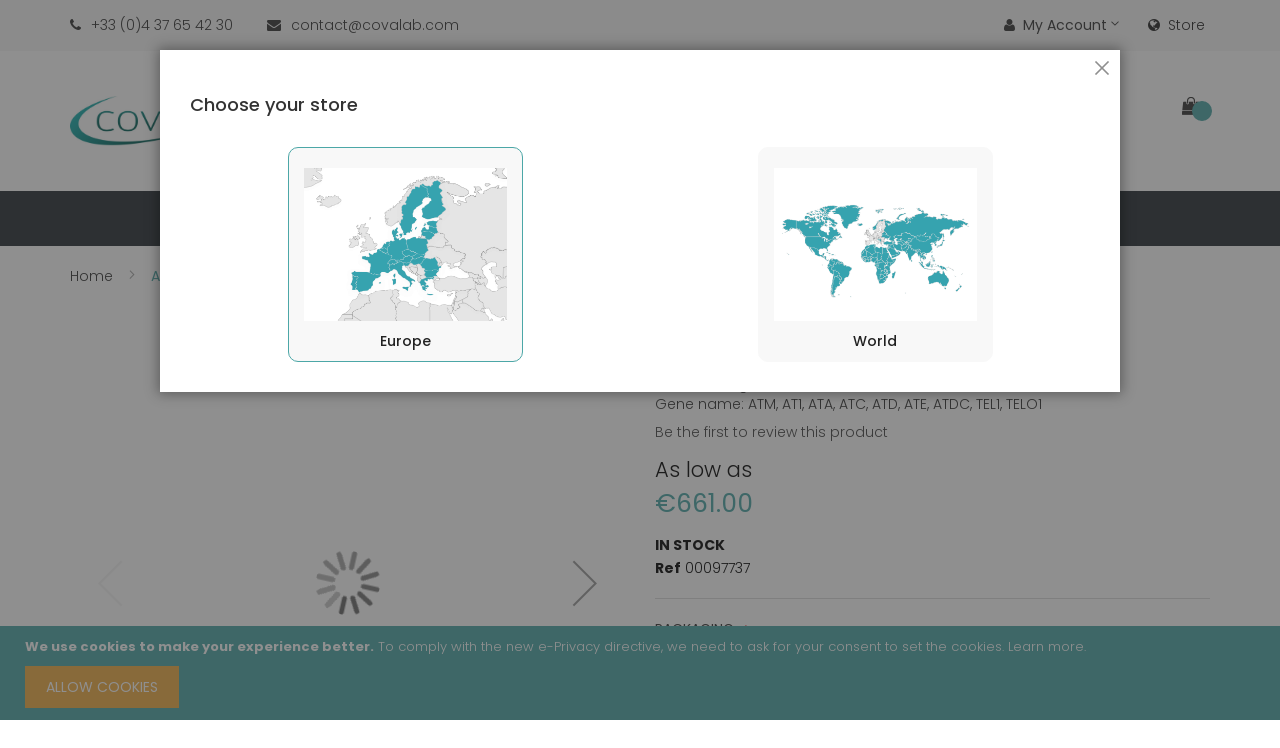

--- FILE ---
content_type: text/html; charset=UTF-8
request_url: https://www.covalab.com/eu/p/p00097737-atm-antibody.html
body_size: 24571
content:
<!doctype html>
<html lang="en">
    <head prefix="og: http://ogp.me/ns# fb: http://ogp.me/ns/fb# product: http://ogp.me/ns/product#">
        <script>
    var BASE_URL = 'https://www.covalab.com/eu/';
    var require = {
        "baseUrl": "https://www.covalab.com/static/frontend/Jetpulp/healthy/en_US"
    };
</script>
        <meta charset="utf-8"/>
<meta name="description" content="ATM antibody"/>
<meta name="keywords" content="ATM antibody"/>
<meta name="robots" content="INDEX,FOLLOW"/>
<meta name="title" content="ATM antibody"/>
<meta name="viewport" content="width=device-width, initial-scale=1, maximum-scale=1.0, user-scalable=no"/>
<meta name="format-detection" content="telephone=no"/>
<title>ATM antibody</title>
<link  rel="stylesheet" type="text/css"  media="all" href="https://www.covalab.com/static/frontend/Jetpulp/healthy/en_US/mage/calendar.min.css" />
<link  rel="stylesheet" type="text/css"  media="all" href="https://www.covalab.com/static/frontend/Jetpulp/healthy/en_US/css/styles-m.min.css" />
<link  rel="stylesheet" type="text/css"  media="all" href="https://www.covalab.com/static/frontend/Jetpulp/healthy/en_US/plugins/bootstrap/css/bootstrap.min.css" />
<link  rel="stylesheet" type="text/css"  media="all" href="https://www.covalab.com/static/frontend/Jetpulp/healthy/en_US/plugins/slick/slick.min.css" />
<link  rel="stylesheet" type="text/css"  media="all" href="https://www.covalab.com/static/frontend/Jetpulp/healthy/en_US/plugins/slick/slick-theme.min.css" />
<link  rel="stylesheet" type="text/css"  media="all" href="https://www.covalab.com/static/frontend/Jetpulp/healthy/en_US/plugins/animate/animate.min.css" />
<link  rel="stylesheet" type="text/css"  media="all" href="https://www.covalab.com/static/frontend/Jetpulp/healthy/en_US/plugins/fancybox/css/jquery.fancybox.min.css" />
<link  rel="stylesheet" type="text/css"  media="all" href="https://www.covalab.com/static/frontend/Jetpulp/healthy/en_US/plugins/font-awesome/css/font-awesome.min.css" />
<link  rel="stylesheet" type="text/css"  media="all" href="https://www.covalab.com/static/frontend/Jetpulp/healthy/en_US/mage/gallery/gallery.min.css" />
<link  rel="stylesheet" type="text/css"  media="all" href="https://www.covalab.com/static/frontend/Jetpulp/healthy/en_US/Magento_Swatches/css/swatches.min.css" />
<link  rel="stylesheet" type="text/css"  media="all" href="https://www.covalab.com/static/frontend/Jetpulp/healthy/en_US/Algolia_AlgoliaSearch/internals/autocomplete.min.css" />
<link  rel="stylesheet" type="text/css"  media="all" href="https://www.covalab.com/static/frontend/Jetpulp/healthy/en_US/Algolia_AlgoliaSearch/internals/grid.min.css" />
<link  rel="stylesheet" type="text/css"  media="all" href="https://www.covalab.com/static/frontend/Jetpulp/healthy/en_US/Algolia_AlgoliaSearch/internals/algolia-reset.min.css" />
<link  rel="stylesheet" type="text/css"  media="all" href="https://www.covalab.com/static/frontend/Jetpulp/healthy/en_US/Algolia_AlgoliaSearch/internals/instantsearch.v3.min.css" />
<link  rel="stylesheet" type="text/css"  media="screen and (min-width: 768px)" href="https://www.covalab.com/static/frontend/Jetpulp/healthy/en_US/css/styles-l.min.css" />
<link  rel="stylesheet" type="text/css"  media="print" href="https://www.covalab.com/static/frontend/Jetpulp/healthy/en_US/css/print.min.css" />
<link  rel="icon" sizes="32x32" href="https://www.covalab.com/static/frontend/Jetpulp/healthy/en_US/app/design/frontend/Jetpulp/healthy/Magento_Theme/web/ico-covalab.ico" />
<script  type="text/javascript"  src="https://www.covalab.com/static/frontend/Jetpulp/healthy/en_US/requirejs/require.js"></script>
<script  type="text/javascript"  src="https://www.covalab.com/static/frontend/Jetpulp/healthy/en_US/mage/requirejs/mixins.js"></script>
<script  type="text/javascript"  src="https://www.covalab.com/static/frontend/Jetpulp/healthy/en_US/requirejs-config.js"></script>
<script  type="text/javascript"  src="https://www.covalab.com/static/frontend/Jetpulp/healthy/en_US/Algolia_AlgoliaSearch/internals/common.js"></script>
<script  type="text/javascript"  src="https://www.covalab.com/static/frontend/Jetpulp/healthy/en_US/Algolia_AlgoliaSearch/instantsearch.js"></script>
<script  type="text/javascript"  src="https://www.covalab.com/static/frontend/Jetpulp/healthy/en_US/Algolia_AlgoliaSearch/autocomplete.js"></script>
<script  type="text/javascript"  src="https://www.covalab.com/static/frontend/Jetpulp/healthy/en_US/Algolia_AlgoliaSearch/insights.js"></script>
<link  rel="canonical" href="https://www.covalab.com/eu/catalog/product/view/_ignore_category/1/id/293911/s/p00097737-atm-antibody/" />
<link  rel="icon" type="image/x-icon" href="https://www.covalab.com/media/favicon/stores/3/ico-covalab.ico" />
<link  rel="shortcut icon" type="image/x-icon" href="https://www.covalab.com/media/favicon/stores/3/ico-covalab.ico" />
<!--QpVHGn8w7cHVjkZmuMUuuCJhxflqUfeB-->        <!-- Google Tag Manager -->
<script>(function(w,d,s,l,i){w[l]=w[l]||[];w[l].push({'gtm.start':
            new Date().getTime(),event:'gtm.js'});var f=d.getElementsByTagName(s)[0],
        j=d.createElement(s),dl=l!='dataLayer'?'&l='+l:'';j.async=true;j.src=
        'https://www.googletagmanager.com/gtm.js?id='+i+dl;f.parentNode.insertBefore(j,f);
    })(window,document,'script','dataLayer','GTM-PGRM9FL');</script>
<!-- End Google Tag Manager -->

<link rel="stylesheet" href="https://fonts.googleapis.com/css?family=Poppins:300,400,500,600,700" type="text/css" media="screen"/>

<style>
	 
	
		.layout-fullwidth .navigation, .layout-fullwidth .page-wrapper > .breadcrumbs .items, .layout-fullwidth .page-header .header.panel, .layout-fullwidth .header.content, .layout-fullwidth .footer.content, .layout-fullwidth .page-wrapper > .widget, .layout-fullwidth .page-wrapper > .page-bottom, .layout-fullwidth .block.category.event, .layout-fullwidth .top-container, .layout-fullwidth .page-main, .layout-fullwidth .container {
			max-width: 100%;
		}

		.layout-1280 .navigation, .layout-1280 .page-wrapper > .breadcrumbs .items, .layout-1280 .page-header .header.panel, .layout-1280 .header.content, .layout-1280 .footer.content, .layout-1280 .page-wrapper > .widget, .layout-1280 .page-wrapper > .page-bottom, .layout-1280 .block.category.event, .layout-1280 .top-container, .layout-1280 .page-main, .layout-1280 .container {
			max-width: 1280px;
		}
	
		
</style>
<script type="text/javascript">
require([
    'jquery'
], function ($) {
    $("body").addClass("layout-1170");
    $("body").addClass("wide");
			if($('.header-sticker').hasClass('sticker')){
        $(window).scroll(function () {
            if ($(this).scrollTop() > 500) {
                $('.header-sticker').addClass('header-container-fixed');
            }
            else{
                $('.header-sticker').removeClass('header-container-fixed');
            }
            return false;
        });
    }
	
});
</script>

<meta property="og:type" content="product" />
<meta property="og:title" content="ATM&#x20;antibody" />
<meta property="og:image" content="https://www.covalab.com/media/catalog/product/cache/6b1c09900b407c50fce2db5e66ebc123/0/0/00097737_1.jpg" />
<meta property="og:description" content="" />
<meta property="og:url" content="https://www.covalab.com/eu/catalog/product/view/id/293911/s/p00097737-atm-antibody/category/161/" />
    <meta property="product:price:amount" content="661"/>
    <meta property="product:price:currency" content="EUR"/>
<script src="https://polyfill.io/v3/polyfill.min.js?features=default%2CArray.prototype.includes%2CPromise" crossorigin="anonymous"></script>
<script>
    
	window.algoliaConfig = {"instant":{"enabled":false,"selector":".columns","isAddToCartEnabled":true,"addToCartParams":{"action":"https:\/\/www.covalab.com\/eu\/checkout\/cart\/add\/uenc\/aHR0cHM6Ly93d3cuY292YWxhYi5jb20vZXUvcC9wMDAwOTc3MzctYXRtLWFudGlib2R5Lmh0bWw%2C\/","formKey":"clGoTFtZkj2PuiYE"},"infiniteScrollEnabled":false,"urlTrackedParameters":["query","attribute:*","index","page"]},"autocomplete":{"enabled":true,"selector":".algolia-search-input","sections":[{"name":"pages","label":"Pages","hitsPerPage":"2"}],"nbOfProductsSuggestions":6,"nbOfCategoriesSuggestions":2,"nbOfQueriesSuggestions":0,"isDebugEnabled":true},"landingPage":{"query":"","configuration":"[]"},"extensionVersion":"2.0.4","applicationId":"MHKDI4E3KW","indexName":"magento2_prod_eu","apiKey":"ZWQ0N2Y5ZWEyOTA1OTFiZWQwYjhhNDAzNTExYmYxMmQ5YzE2MWZjYzExZTVjMDQ3ZmM0MmZhZmI2ZjZjNjNhMnRhZ0ZpbHRlcnM9","attributeFilter":[],"facets":[],"areCategoriesInFacets":false,"hitsPerPage":9,"sortingIndices":[],"isSearchPage":false,"isCategoryPage":false,"isLandingPage":false,"removeBranding":false,"productId":null,"priceKey":".EUR.default","currencyCode":"EUR","currencySymbol":"\u20ac","priceFormat":{"pattern":"\u20ac%s","precision":2,"requiredPrecision":2,"decimalSymbol":".","groupSymbol":",","groupLength":3,"integerRequired":false},"maxValuesPerFacet":10,"autofocus":true,"request":{"query":"","refinementKey":"","refinementValue":"","categoryId":"","landingPageId":"","path":"","level":""},"showCatsNotIncludedInNavigation":false,"showSuggestionsOnNoResultsPage":true,"baseUrl":"https:\/\/www.covalab.com\/eu","popularQueries":[],"useAdaptiveImage":false,"urls":{"logo":"https:\/\/www.covalab.com\/static\/frontend\/Jetpulp\/healthy\/en_US\/Algolia_AlgoliaSearch\/images\/search-by-algolia.svg"},"ccAnalytics":{"enabled":false,"ISSelector":".ais-hits--item a.result, .ais-infinite-hits--item a.result","conversionAnalyticsMode":null,"addToCartSelector":".action.primary.tocart","orderedProductIds":[]},"isPersonalizationEnabled":false,"personalization":{"enabled":false,"viewedEvents":{"viewProduct":{"eventName":"Viewed Product","enabled":false,"method":"viewedObjectIDs"}},"clickedEvents":{"productClicked":{"eventName":"Product Clicked","enabled":false,"selector":".ais-Hits-item a.result, .ais-InfiniteHits-item a.result","method":"clickedObjectIDs"},"productRecommended":{"eventName":"Recommended Product Clicked","enabled":false,"selector":".products-upsell .product-item","method":"clickedObjectIDs"}},"filterClicked":{"eventName":"Filter Clicked","enabled":false,"method":"clickedFilters"}},"analytics":{"enabled":false,"delay":"3000","triggerOnUiInteraction":"1","pushInitialSearch":"0"},"now":1769472000,"queue":{"isEnabled":true,"nbOfJobsToRun":70,"retryLimit":3,"nbOfElementsPerIndexingJob":300},"isPreventBackendRenderingEnabled":false,"areOutOfStockOptionsDisplayed":false,"translations":{"to":"to","or":"or","go":"Go","popularQueries":"You can try one of the popular search queries","seeAll":"See all products","allDepartments":"All departments","seeIn":"See products in","orIn":"or in","noProducts":"No products for query","noResults":"No results","refine":"Refine","selectedFilters":"Selected Filters","clearAll":"Clear all","previousPage":"Previous page","nextPage":"Next page","searchFor":"Search for products","relevance":"Relevance","categories":"Categories","products":"Products","searchBy":"Search by","searchForFacetValuesPlaceholder":"Search for other ...","showMore":"Show more products"}};
</script>    </head>
    <body data-container="body" data-mage-init='{"loaderAjax": {}, "loader": { "icon": "https://www.covalab.com/static/frontend/Jetpulp/healthy/en_US/images/loader-2.gif"}}' itemtype="http://schema.org/Product" itemscope="itemscope" class="page-product-configurable catalog-product-view product-p00097737-atm-antibody categorypath-c-products category-products page-layout-1column">
        <!-- Google Tag Manager (noscript) -->
<noscript>
    <iframe src="https://www.googletagmanager.com/ns.html?id=GTM-PGRM9FL"
                  height="0" width="0" style="display:none;visibility:hidden">
    </iframe>
</noscript>
<!-- End Google Tag Manager (noscript) -->

<script>
    try {
        if (!window.localStorage || !window.sessionStorage) {
            throw new Error();
        }

        localStorage.setItem('storage_test', 1);
        localStorage.removeItem('storage_test');
    } catch(e) {
        (function () {
            var Storage = function (type) {
                var data;

                function createCookie(name, value, days) {
                    var date, expires;

                    if (days) {
                        date = new Date();
                        date.setTime(date.getTime()+(days * 24 * 60 * 60 * 1000));
                        expires = '; expires=' + date.toGMTString();
                    } else {
                        expires = '';
                    }
                    document.cookie = name + '=' + value+expires+'; path=/';
                }

                function readCookie(name) {
                    var nameEQ = name + '=',
                        ca = document.cookie.split(';'),
                        i = 0,
                        c;

                    for (i=0; i < ca.length; i++) {
                        c = ca[i];

                        while (c.charAt(0) === ' ') {
                            c = c.substring(1,c.length);
                        }

                        if (c.indexOf(nameEQ) === 0) {
                            return c.substring(nameEQ.length, c.length);
                        }
                    }

                    return null;
                }

                function setData(data) {
                    data = encodeURIComponent(JSON.stringify(data));
                    createCookie(type === 'session' ? getSessionName() : 'localStorage', data, 365);
                }

                function clearData() {
                    createCookie(type === 'session' ? getSessionName() : 'localStorage', '', 365);
                }

                function getData() {
                    var data = type === 'session' ? readCookie(getSessionName()) : readCookie('localStorage');

                    return data ? JSON.parse(decodeURIComponent(data)) : {};
                }

                function getSessionName() {
                    if (!window.name) {
                        window.name = new Date().getTime();
                    }

                    return 'sessionStorage' + window.name;
                }

                data = getData();

                return {
                    length: 0,
                    clear: function () {
                        data = {};
                        this.length = 0;
                        clearData();
                    },

                    getItem: function (key) {
                        return data[key] === undefined ? null : data[key];
                    },

                    key: function (i) {
                        var ctr = 0,
                            k;

                        for (k in data) {
                            if (ctr.toString() === i.toString()) {
                                return k;
                            } else {
                                ctr++
                            }
                        }

                        return null;
                    },

                    removeItem: function (key) {
                        delete data[key];
                        this.length--;
                        setData(data);
                    },

                    setItem: function (key, value) {
                        data[key] = value.toString();
                        this.length++;
                        setData(data);
                    }
                };
            };

            window.localStorage.__proto__ = window.localStorage = new Storage('local');
            window.sessionStorage.__proto__ = window.sessionStorage = new Storage('session');
        })();
    }
</script>
    <script>
        require.config({
            deps: [
                'jquery',
                'mage/translate',
                'jquery/jquery-storageapi'
            ],
            callback: function ($) {
                'use strict';

                var dependencies = [],
                    versionObj;

                $.initNamespaceStorage('mage-translation-storage');
                $.initNamespaceStorage('mage-translation-file-version');
                versionObj = $.localStorage.get('mage-translation-file-version');

                
                if (versionObj.version !== 'fd174f616cd91086111af2f18d174dc83129c38b') {
                    dependencies.push(
                        'text!js-translation.json'
                    );

                }

                require.config({
                    deps: dependencies,
                    callback: function (string) {
                        if (typeof string === 'string') {
                            $.mage.translate.add(JSON.parse(string));
                            $.localStorage.set('mage-translation-storage', string);
                            $.localStorage.set(
                                'mage-translation-file-version',
                                {
                                    version: 'fd174f616cd91086111af2f18d174dc83129c38b'
                                }
                            );
                        } else {
                            $.mage.translate.add($.localStorage.get('mage-translation-storage'));
                        }
                    }
                });
            }
        });
    </script>

<script type="text/x-magento-init">
    {
        "*": {
            "mage/cookies": {
                "expires": null,
                "path": "/",
                "domain": ".www.covalab.com",
                "secure": false,
                "lifetime": "3600"
            }
        }
    }
</script>
    <noscript>
        <div class="message global noscript">
            <div class="content">
                <p>
                    <strong>JavaScript seems to be disabled in your browser.</strong>
                    <span>For the best experience on our site, be sure to turn on Javascript in your browser.</span>
                </p>
            </div>
        </div>
    </noscript>
    <div role="alertdialog"
         tabindex="-1"
         class="message global cookie"
         id="notice-cookie-block"
         style="display: none;">
        <div role="document" class="content" tabindex="0">
            <p>
                <strong>We use cookies to make your experience better.</strong>
                <span>To comply with the new e-Privacy directive, we need to ask for your consent to set the cookies.</span>
                <a href="https://www.covalab.com/eu/privacy-policy-cookie-restriction-mode/">Learn more</a>.            </p>
            <div class="actions">
                <button id="btn-cookie-allow" class="action allow primary">
                    <span>Allow Cookies</span>
                </button>
            </div>
        </div>
    </div>
    <script type="text/x-magento-init">
        {
            "#notice-cookie-block": {
                "cookieNotices": {
                    "cookieAllowButtonSelector": "#btn-cookie-allow",
                    "cookieName": "user_allowed_save_cookie",
                    "cookieValue": {"3":1},
                    "cookieLifetime": 31536000,
                    "noCookiesUrl": "https\u003A\u002F\u002Fwww.covalab.com\u002Feu\u002Fcookie\u002Findex\u002FnoCookies\u002F"
                }
            }
        }
    </script>
<div class="page-wrapper"><header class="page-header header-type4">
					<div class="panel wrapper">
        <div class="panel header header-top">
            <a class="action skip contentarea" href="#contentarea"><span>Skip to Content</span></a>
			<div class="row">
				<div class="header-top-left col-sm-6">
					<div class="header-custom-block">
						  <span class="block-phone"><i class="fa fa-phone" aria-hidden="true"></i><span>+33 (0)4 37 65 42 30</span></span>
						  <span class="block-mail"><i class="fa fa-envelope" aria-hidden="true"></i><span>contact@covalab.com</span></span>
					</div>
				</div>
				<div class="header-top-right col-sm-6">
					<div class="top-links-header switcher" id="links-header">
						<div class="actions dropdown options links-header-options">
							<div class="action toggle links-header-trigger" id="links-header-trigger">
								<strong><i class="fa fa-user"></i>My Account</strong>
							</div>
							<div class="links-header-dropdown" data-mage-init='{"dropdownDialog":{
											"appendTo":".links-header-options",
											"triggerTarget":"#links-header-trigger",
											"closeOnMouseLeave": false,
											"triggerClass":"active",
											"parentClass":"active",
											"buttons":null}}'>
								<ul class="header links dropdown"><li><a href="https://www.covalab.com/eu/customer/account/" >My Account</a></li><li><a href="https://www.covalab.com/eu/customer/account/create/" >Create an Account</a></li></ul>							</div>
						</div>
					</div>
                    <div class="top-setting-header switcher" id="setting-header">
                        <div id="setting-header-trigger" class="storeswitcher-link storeswitcher-toggle-modal">
                            <a href="#"><i class="fa fa-globe"></i>Store</a>
                        </div>
                    </div>
				</div>
            </div>
        </div>
    </div>
	<div class="header-content ">
		<div class="container">
			<div class="header-content-type">
				<div class="row">
					<div class="col-sm-3 col-md-3 col-lg-3 header-content-left">
						<div class="header-logo">
							 <span data-action="toggle-nav" class="action nav-toggle"><i class="fa fa-bars" aria-hidden="true"></i></span>
    <a class="logo" href="https://www.covalab.com/eu/" title="">
        <img src="https://www.covalab.com/static/frontend/Jetpulp/healthy/en_US/images/logo.png"
             alt=""
        />
    </a>
						</div>
					</div>
					<div class="col-sm-6 header-center">
						<div class="header-search">
							<div class="search-switcher">
								<div class="dropdown-toggle">
									<div class="icon-search"><i class="fa fa-search"></i></div>
								</div>
								<div class="dropdown-switcher">
									<div class="block block-search algolia-search-block">
    <div class="block block-title"><strong>Search</strong></div>
    <div class="block block-content">
        <form id="search_mini_form"
              class="form minisearch"
              action="https://www.covalab.com/eu/catalogsearch/result/"
              method="get">
            <div id="algolia-searchbox"
                 class="field search">
                <div class="control">
                    <input id="search"
                           type="text"
                           name="q"
                           class="input-text algolia-search-input"
                           autocomplete="off"
                           spellcheck="false"
                           autocorrect="off"
                           autocapitalize="off"
                           placeholder="Search entire store here..." />
                </div>

                <span class="clear-cross clear-query-autocomplete"></span>

                <div class="actions">
                    <button type="submit"
                            title="Search"
                            class="action search">
                        <span>Search</span>
                    </button>
                </div>
            </div>
        </form>
    </div>
</div>
								</div>
							</div>
						</div>
					</div>
					<div class="col-sm-3 header-right">
						<div class="header-content-right">
							<div class="header-content-bottom">
								 <div>
									
<div data-block="minicart" class="minicart-wrapper">
    <a class="action showcart" href="https://www.covalab.com/eu/checkout/cart/"
       data-bind="scope: 'minicart_content'">
	   <span class="cart-icon icons">
			<span class="text"><i class="fa fa-shopping-bag"></i></span>
			<span class="text-cart">My Cart</span>
			<span class="counter qty empty"
				  data-bind="css: { empty: !!getCartParam('summary_count') == false }, blockLoader: isLoading">
				<span class="counter-number"><!-- ko text: getCartParam('summary_count') --><!-- /ko --></span>
				<span class="counter-label">
				<!-- ko if: getCartParam('summary_count') -->
					<!-- ko text: getCartParam('summary_count') --><!-- /ko -->
					<!-- ko i18n: 'items' --><!-- /ko -->
				<!-- /ko -->
				</span>
			</span>
        </span>
    </a>
            <div class="block block-minicart empty"
             data-role="dropdownDialog"
             data-mage-init='{"dropdownDialog":{
                "appendTo":"[data-block=minicart]",
                "triggerTarget":".showcart",
                "timeout": "2000",
                "closeOnMouseLeave": false,
                "closeOnEscape": true,
                "triggerClass":"active",
                "parentClass":"active",
                "buttons":[]}}'>
            <div id="minicart-content-wrapper" data-bind="scope: 'minicart_content'">
                <!-- ko template: getTemplate() --><!-- /ko -->
            </div>
                    </div>
        <script>
        window.checkout = {"shoppingCartUrl":"https:\/\/www.covalab.com\/eu\/checkout\/cart\/","checkoutUrl":"https:\/\/www.covalab.com\/eu\/checkout\/","updateItemQtyUrl":"https:\/\/www.covalab.com\/eu\/checkout\/sidebar\/updateItemQty\/","removeItemUrl":"https:\/\/www.covalab.com\/eu\/checkout\/sidebar\/removeItem\/","imageTemplate":"Magento_Catalog\/product\/image_with_borders","baseUrl":"https:\/\/www.covalab.com\/eu\/","minicartMaxItemsVisible":5,"websiteId":"3","maxItemsToDisplay":10,"customerLoginUrl":"https:\/\/www.covalab.com\/eu\/customer\/account\/login\/referer\/aHR0cHM6Ly93d3cuY292YWxhYi5jb20vZXUvcC9wMDAwOTc3MzctYXRtLWFudGlib2R5Lmh0bWw%2C\/","isRedirectRequired":false,"autocomplete":"off","captcha":{"user_login":{"isCaseSensitive":false,"imageHeight":50,"imageSrc":"","refreshUrl":"https:\/\/www.covalab.com\/eu\/captcha\/refresh\/","isRequired":false}}};
    </script>
    <script type="text/x-magento-init">
    {
        "[data-block='minicart']": {
            "Magento_Ui/js/core/app": {"components":{"minicart_content":{"children":{"subtotal.container":{"children":{"subtotal":{"children":{"subtotal.totals":{"config":{"display_cart_subtotal_incl_tax":0,"display_cart_subtotal_excl_tax":1,"template":"Magento_Tax\/checkout\/minicart\/subtotal\/totals"},"children":{"subtotal.totals.msrp":{"component":"Magento_Msrp\/js\/view\/checkout\/minicart\/subtotal\/totals","config":{"displayArea":"minicart-subtotal-hidden","template":"Magento_Msrp\/checkout\/minicart\/subtotal\/totals"}}},"component":"Magento_Tax\/js\/view\/checkout\/minicart\/subtotal\/totals"}},"component":"uiComponent","config":{"template":"Magento_Checkout\/minicart\/subtotal"}}},"component":"uiComponent","config":{"displayArea":"subtotalContainer"}},"promotion":{"children":{"customweb_external_checkout_widgets":{"component":"Customweb_Base\/js\/view\/checkout\/minicart\/external_checkout_widgets","config":{"template":"Customweb_Base\/checkout\/minicart\/external_checkout_widgets"}}},"component":"uiComponent","config":{"displayArea":"promotion"}},"item.renderer":{"component":"uiComponent","config":{"displayArea":"defaultRenderer","template":"Magento_Checkout\/minicart\/item\/default"},"children":{"item.image":{"component":"Magento_Catalog\/js\/view\/image","config":{"template":"Magento_Catalog\/product\/image","displayArea":"itemImage"}},"checkout.cart.item.price.sidebar":{"component":"uiComponent","config":{"template":"Magento_Checkout\/minicart\/item\/price","displayArea":"priceSidebar"}}}},"extra_info":{"component":"uiComponent","config":{"displayArea":"extraInfo"}}},"config":{"itemRenderer":{"default":"defaultRenderer","simple":"defaultRenderer","virtual":"defaultRenderer"},"template":"Magento_Checkout\/minicart\/content"},"component":"Magento_Checkout\/js\/view\/minicart"}},"types":[]}        },
        "*": {
            "Magento_Ui/js/block-loader": "https://www.covalab.com/static/frontend/Jetpulp/healthy/en_US/images/loader-1.gif"
        }
    }
    </script>
</div>


								</div>
							</div>
						</div>
					</div>
				</div>
			</div>
		</div>
		<div class="header-content-menu header-sticker sticker">
			<div class="container">
				<div class="header-menu">
					    <div class="sections nav-sections">
                <div class="section-items nav-sections-items" data-mage-init='{"tabs":{"openedState":"active"}}'>
                                            <div class="section-item-title nav-sections-item-title" data-role="collapsible">
                    <a class="nav-sections-item-switch" data-toggle="switch" href="#store.menu">Menu</a>
                </div>
                <div class="section-item-content nav-sections-item-content" id="store.menu" data-role="content">        <nav class="navigation vicomage-megamenu " role="navigation">
        <ul id="mainMenu" class="nav nav-main">
            
            <li class="current ui-menu-item level0 dropdown parent "><a href="https://www.covalab.com/eu/catalog/category/view/s/products/id/161/" class="level-top"><span>Products</span></a><div class="open-children-toggle"></div><ul class="subchildmenu submenu"><li class=" ui-menu-item level1 parent"><a class="level-top" href="https://www.covalab.com/eu/catalog/category/view/s/primary-antibodies/id/42/"><span>Primary Antibodies</span></a><div class="open-children-toggle"></div><ul class="subchildmenu submenu"><li class=" ui-menu-item level2 parent"><a class="level-top" href="https://www.covalab.com/eu/catalog/category/view/s/clonality/id/59/"><span>Clonality</span></a><div class="open-children-toggle"></div><ul class="subchildmenu submenu"><li class=" ui-menu-item level3 "><a class="level-top" href="https://www.covalab.com/eu/catalog/category/view/s/monoclonal/id/60/"><span>Monoclonal </span></a></li><li class=" ui-menu-item level3 "><a class="level-top" href="https://www.covalab.com/eu/catalog/category/view/s/polyclonal/id/61/"><span>Polyclonal</span></a></li></ul></li><li class=" ui-menu-item level2 parent"><a class="level-top" href="https://www.covalab.com/eu/catalog/category/view/s/species/id/62/"><span>Target species</span></a><div class="open-children-toggle"></div><ul class="subchildmenu submenu"><li class=" ui-menu-item level3 "><a class="level-top" href="https://www.covalab.com/eu/catalog/category/view/s/rabbit/id/63/"><span>Rabbit</span></a></li><li class=" ui-menu-item level3 "><a class="level-top" href="https://www.covalab.com/eu/catalog/category/view/s/human/id/64/"><span>Human</span></a></li><li class=" ui-menu-item level3 "><a class="level-top" href="https://www.covalab.com/eu/catalog/category/view/s/mouse/id/65/"><span>Mouse</span></a></li><li class=" ui-menu-item level3 "><a class="level-top" href="https://www.covalab.com/eu/catalog/category/view/s/rat/id/66/"><span>Rat</span></a></li><li class=" ui-menu-item level3 "><a class="level-top" href="https://www.covalab.com/eu/catalog/category/view/s/hamster/id/67/"><span>Hamster</span></a></li><li class=" ui-menu-item level3 "><a class="level-top" href="https://www.covalab.com/eu/catalog/category/view/s/monkey/id/68/"><span>Monkey</span></a></li><li class=" ui-menu-item level3 "><a class="level-top" href="https://www.covalab.com/eu/catalog/category/view/s/goat/id/69/"><span>Goat</span></a></li><li class=" ui-menu-item level3 "><a class="level-top" href="https://www.covalab.com/eu/catalog/category/view/s/guinea-pig/id/70/"><span>Guinea Pig</span></a></li><li class=" ui-menu-item level3 "><a class="level-top" href="https://www.covalab.com/eu/catalog/category/view/s/sheep/id/71/"><span>Sheep</span></a></li><li class=" ui-menu-item level3 "><a class="level-top" href="https://www.covalab.com/eu/catalog/category/view/s/bovine/id/72/"><span>Bovine</span></a></li><li class=" ui-menu-item level3 "><a class="level-top" href="https://www.covalab.com/eu/catalog/category/view/s/horse/id/73/"><span>Horse</span></a></li><li class=" ui-menu-item level3 "><a class="level-top" href="https://www.covalab.com/eu/catalog/category/view/s/canine/id/74/"><span>Canine</span></a></li><li class=" ui-menu-item level3 "><a class="level-top" href="https://www.covalab.com/eu/catalog/category/view/s/chicken/id/75/"><span>Chicken</span></a></li><li class=" ui-menu-item level3 "><a class="level-top" href="https://www.covalab.com/eu/catalog/category/view/s/zebrafish/id/76/"><span>Zebrafish</span></a></li><li class=" ui-menu-item level3 "><a class="level-top" href="https://www.covalab.com/eu/catalog/category/view/s/bacteria/id/77/"><span>Bacteria</span></a></li><li class=" ui-menu-item level3 "><a class="level-top" href="https://www.covalab.com/eu/primary-antibodies/species/virus.html"><span>Virus</span></a></li><li class=" ui-menu-item level3 "><a class="level-top" href="https://www.covalab.com/eu/catalog/category/view/s/others/id/79/"><span>Others</span></a></li></ul></li><li class=" ui-menu-item level2 parent"><a class="level-top" href="https://www.covalab.com/eu/catalog/category/view/s/applications/id/80/"><span>Applications</span></a><div class="open-children-toggle"></div><ul class="subchildmenu submenu"><li class=" ui-menu-item level3 "><a class="level-top" href="https://www.covalab.com/eu/catalog/category/view/s/wb/id/81/"><span>WB</span></a></li><li class=" ui-menu-item level3 "><a class="level-top" href="https://www.covalab.com/eu/catalog/category/view/s/ihc/id/82/"><span>IHC</span></a></li><li class=" ui-menu-item level3 "><a class="level-top" href="https://www.covalab.com/eu/catalog/category/view/s/ihc-p/id/83/"><span>IHC-P</span></a></li><li class=" ui-menu-item level3 "><a class="level-top" href="https://www.covalab.com/eu/catalog/category/view/s/if-icc/id/84/"><span>IF/ICC</span></a></li><li class=" ui-menu-item level3 "><a class="level-top" href="https://www.covalab.com/eu/catalog/category/view/s/flow-cyto/id/85/"><span>Flow Cytometry</span></a></li><li class=" ui-menu-item level3 "><a class="level-top" href="https://www.covalab.com/eu/primary-antibodies/applications/chip.html"><span>ChIP</span></a></li><li class=" ui-menu-item level3 "><a class="level-top" href="https://www.covalab.com/eu/catalog/category/view/s/elisa/id/87/"><span>ELISA</span></a></li><li class=" ui-menu-item level3 "><a class="level-top" href="https://www.covalab.com/eu/catalog/category/view/s/ip/id/89/"><span>IP</span></a></li><li class=" ui-menu-item level3 "><a class="level-top" href="https://www.covalab.com/eu/catalog/category/view/s/others/id/90/"><span>Others</span></a></li></ul></li><li class=" ui-menu-item level2 parent"><a class="level-top" href="https://www.covalab.com/eu/catalog/category/view/s/labeling/id/91/"><span>Labeling</span></a><div class="open-children-toggle"></div><ul class="subchildmenu submenu"><li class=" ui-menu-item level3 "><a class="level-top" href="https://www.covalab.com/eu/catalog/category/view/s/none/id/92/"><span>None</span></a></li><li class=" ui-menu-item level3 "><a class="level-top" href="https://www.covalab.com/eu/catalog/category/view/s/biotin/id/93/"><span>Biotin</span></a></li><li class=" ui-menu-item level3 "><a class="level-top" href="https://www.covalab.com/eu/catalog/category/view/s/agarose/id/94/"><span>Agarose</span></a></li><li class=" ui-menu-item level3 "><a class="level-top" href="https://www.covalab.com/eu/catalog/category/view/s/apc/id/95/"><span>APC</span></a></li><li class=" ui-menu-item level3 "><a class="level-top" href="https://www.covalab.com/eu/primary-antibodies/labeling/fitc.html"><span>FITC</span></a></li><li class=" ui-menu-item level3 "><a class="level-top" href="https://www.covalab.com/eu/catalog/category/view/s/fitc/id/96/"><span>PE</span></a></li><li class=" ui-menu-item level3 "><a class="level-top" href="https://www.covalab.com/eu/catalog/category/view/s/percp/id/97/"><span>PerCP</span></a></li><li class=" ui-menu-item level3 "><a class="level-top" href="https://www.covalab.com/eu/catalog/category/view/s/alkaline-phosphatase/id/98/"><span>Alkaline Phosphatase</span></a></li><li class=" ui-menu-item level3 "><a class="level-top" href="https://www.covalab.com/eu/catalog/category/view/s/hrp/id/99/"><span>HRP</span></a></li><li class=" ui-menu-item level3 "><a class="level-top" href="https://www.covalab.com/eu/primary-antibodies/labeling/others.html"><span>Others</span></a></li></ul></li><li class=" ui-menu-item level2 parent"><a class="level-top" href="https://www.covalab.com/eu/catalog/category/view/s/research-area/id/100/"><span>Research Area</span></a><div class="open-children-toggle"></div><ul class="subchildmenu submenu"><li class=" ui-menu-item level3 "><a class="level-top" href="https://www.covalab.com/eu/catalog/category/view/s/cancer/id/105/"><span>Cancer</span></a></li><li class=" ui-menu-item level3 "><a class="level-top" href="https://www.covalab.com/eu/catalog/category/view/s/cardiac-and-vascular-biomarkers/id/106/"><span>Cardiac and vascular biomarkers</span></a></li><li class=" ui-menu-item level3 "><a class="level-top" href="https://www.covalab.com/eu/catalog/category/view/s/cell-metabolism/id/110/"><span>Cell metabolism</span></a></li><li class=" ui-menu-item level3 "><a class="level-top" href="https://www.covalab.com/eu/catalog/category/view/s/developmental-biology/id/113/"><span>Developmental biology</span></a></li><li class=" ui-menu-item level3 "><a class="level-top" href="https://www.covalab.com/eu/catalog/category/view/s/disease-related-biomarkers/id/114/"><span>Disease-related biomarkers</span></a></li><li class=" ui-menu-item level3 "><a class="level-top" href="https://www.covalab.com/eu/catalog/category/view/s/growth-factors-and-hormones/id/116/"><span>Epigenetic</span></a></li><li class=" ui-menu-item level3 "><a class="level-top" href="https://www.covalab.com/eu/primary-antibodies/research-area/hypoxia.html"><span>Hypoxia</span></a></li><li class=" ui-menu-item level3 "><a class="level-top" href="https://www.covalab.com/eu/catalog/category/view/s/immunology/id/117/"><span>Immunology</span></a></li><li class=" ui-menu-item level3 "><a class="level-top" href="https://www.covalab.com/eu/catalog/category/view/s/ion-channels/id/119/"><span>Ion channels</span></a></li><li class=" ui-menu-item level3 "><a class="level-top" href="https://www.covalab.com/eu/catalog/category/view/s/lipidomics/id/121/"><span>Lipidomics</span></a></li><li class=" ui-menu-item level3 "><a class="level-top" href="https://www.covalab.com/eu/catalog/category/view/s/microbiology/id/123/"><span>Microbiology</span></a></li><li class=" ui-menu-item level3 "><a class="level-top" href="https://www.covalab.com/eu/catalog/category/view/s/neurology/id/125/"><span>Neurology</span></a></li><li class=" ui-menu-item level3 "><a class="level-top" href="https://www.covalab.com/eu/catalog/category/view/s/signal-transduction/id/127/"><span>Plants</span></a></li><li class=" ui-menu-item level3 "><a class="level-top" href="https://www.covalab.com/eu/catalog/category/view/s/post-translational-modifications-epigenetics/id/115/"><span>Post translational modifications</span></a></li><li class=" ui-menu-item level3 "><a class="level-top" href="https://www.covalab.com/eu/catalog/category/view/s/stem-cells/id/128/"><span>Stem Cells</span></a></li><li class=" ui-menu-item level3 "><a class="level-top" href="https://www.covalab.com/eu/catalog/category/view/s/synthesis-and-degradation/id/129/"><span>Transglutaminase</span></a></li><li class=" ui-menu-item level3 "><a class="level-top" href="https://www.covalab.com/eu/catalog/category/view/s/virology/id/132/"><span>Virology</span></a></li></ul></li></ul></li><li class=" ui-menu-item level1 parent"><a class="level-top" href="https://www.covalab.com/eu/catalog/category/view/s/secondary-antibodies/id/43/"><span>Secondary Antibodies</span></a><div class="open-children-toggle"></div><ul class="subchildmenu submenu"><li class=" ui-menu-item level2 parent"><a class="level-top" href="https://www.covalab.com/eu/catalog/category/view/s/species-201/id/133/"><span>Target species</span></a><div class="open-children-toggle"></div><ul class="subchildmenu submenu"><li class=" ui-menu-item level3 "><a class="level-top" href="https://www.covalab.com/eu/catalog/category/view/s/human/id/134/"><span>Human</span></a></li><li class=" ui-menu-item level3 "><a class="level-top" href="https://www.covalab.com/eu/catalog/category/view/s/mouse/id/135/"><span>Mouse</span></a></li><li class=" ui-menu-item level3 "><a class="level-top" href="https://www.covalab.com/eu/catalog/category/view/s/rat/id/136/"><span>Rat</span></a></li><li class=" ui-menu-item level3 "><a class="level-top" href="https://www.covalab.com/eu/catalog/category/view/s/rabbit/id/137/"><span>Rabbit</span></a></li><li class=" ui-menu-item level3 "><a class="level-top" href="https://www.covalab.com/eu/catalog/category/view/s/guinea-pig/id/138/"><span>Guinea Pig</span></a></li><li class=" ui-menu-item level3 "><a class="level-top" href="https://www.covalab.com/eu/catalog/category/view/s/hamster/id/139/"><span>Hamster</span></a></li><li class=" ui-menu-item level3 "><a class="level-top" href="https://www.covalab.com/eu/catalog/category/view/s/monkey/id/140/"><span>Monkey</span></a></li><li class=" ui-menu-item level3 "><a class="level-top" href="https://www.covalab.com/eu/catalog/category/view/s/goat/id/141/"><span>Goat</span></a></li><li class=" ui-menu-item level3 "><a class="level-top" href="https://www.covalab.com/eu/catalog/category/view/s/sheep/id/142/"><span>Sheep</span></a></li><li class=" ui-menu-item level3 "><a class="level-top" href="https://www.covalab.com/eu/catalog/category/view/s/llama/id/143/"><span>Llama</span></a></li><li class=" ui-menu-item level3 "><a class="level-top" href="https://www.covalab.com/eu/catalog/category/view/s/bovine/id/144/"><span>Bovine</span></a></li><li class=" ui-menu-item level3 "><a class="level-top" href="https://www.covalab.com/eu/catalog/category/view/s/horse/id/145/"><span>Horse</span></a></li><li class=" ui-menu-item level3 "><a class="level-top" href="https://www.covalab.com/eu/catalog/category/view/s/porcine/id/146/"><span>Porcine</span></a></li><li class=" ui-menu-item level3 "><a class="level-top" href="https://www.covalab.com/eu/catalog/category/view/s/canine/id/147/"><span>Canine</span></a></li><li class=" ui-menu-item level3 "><a class="level-top" href="https://www.covalab.com/eu/catalog/category/view/s/feline/id/148/"><span>Feline</span></a></li><li class=" ui-menu-item level3 "><a class="level-top" href="https://www.covalab.com/eu/catalog/category/view/s/chicken/id/149/"><span>Chicken</span></a></li></ul></li><li class=" ui-menu-item level2 parent"><a class="level-top" href="https://www.covalab.com/eu/catalog/category/view/s/labeling/id/150/"><span>Labeling</span></a><div class="open-children-toggle"></div><ul class="subchildmenu submenu"><li class=" ui-menu-item level3 "><a class="level-top" href="https://www.covalab.com/eu/catalog/category/view/s/none/id/151/"><span>None</span></a></li><li class=" ui-menu-item level3 "><a class="level-top" href="https://www.covalab.com/eu/catalog/category/view/s/biotin/id/152/"><span>Biotin</span></a></li><li class=" ui-menu-item level3 "><a class="level-top" href="https://www.covalab.com/eu/catalog/category/view/s/apc/id/153/"><span>APC</span></a></li><li class=" ui-menu-item level3 "><a class="level-top" href="https://www.covalab.com/eu/catalog/category/view/s/fitc/id/154/"><span>FITC</span></a></li><li class=" ui-menu-item level3 "><a class="level-top" href="https://www.covalab.com/eu/catalog/category/view/s/tritc/id/155/"><span>TRITC</span></a></li><li class=" ui-menu-item level3 "><a class="level-top" href="https://www.covalab.com/eu/catalog/category/view/s/pe/id/156/"><span>PE</span></a></li><li class=" ui-menu-item level3 "><a class="level-top" href="https://www.covalab.com/eu/catalog/category/view/s/alkaline-phospho/id/157/"><span>Alkaline Phosphatase</span></a></li><li class=" ui-menu-item level3 "><a class="level-top" href="https://www.covalab.com/eu/catalog/category/view/s/beta-galacto/id/158/"><span>Beta galactosidase</span></a></li><li class=" ui-menu-item level3 "><a class="level-top" href="https://www.covalab.com/eu/catalog/category/view/s/glucose-oxidase/id/159/"><span>Glucose oxidase</span></a></li><li class=" ui-menu-item level3 "><a class="level-top" href="https://www.covalab.com/eu/catalog/category/view/s/hrp/id/160/"><span>HRP</span></a></li></ul></li></ul></li><li class=" ui-menu-item level1 parent"><a class="level-top" href="https://www.covalab.com/eu/catalog/category/view/s/tags-and-controls/id/44/"><span>Tags and controls</span></a><div class="open-children-toggle"></div><ul class="subchildmenu submenu"><li class=" ui-menu-item level2 "><a class="level-top" href="https://www.covalab.com/eu/catalog/category/view/s/isotype-controls/id/56/"><span>Isotype controls</span></a></li><li class=" ui-menu-item level2 "><a class="level-top" href="https://www.covalab.com/eu/catalog/category/view/s/experimentation-controls/id/57/"><span>Experimentation Controls</span></a></li><li class=" ui-menu-item level2 "><a class="level-top" href="https://www.covalab.com/eu/catalog/category/view/s/tags/id/58/"><span>Tags</span></a></li></ul></li><li class=" ui-menu-item level1 "><a class="level-top" href="https://www.covalab.com/eu/catalog/category/view/s/peptides/id/45/"><span>Peptides</span></a></li><li class=" ui-menu-item level1 parent"><a class="level-top" href="https://www.covalab.com/eu/catalog/category/view/s/kits/id/47/"><span>Kits</span></a><div class="open-children-toggle"></div><ul class="subchildmenu submenu"><li class=" ui-menu-item level2 "><a class="level-top" href="https://www.covalab.com/eu/catalog/category/view/s/elisa/id/48/"><span>ELISA</span></a></li><li class=" ui-menu-item level2 "><a class="level-top" href="https://www.covalab.com/eu/catalog/category/view/s/elispot/id/49/"><span>ELISPot</span></a></li><li class=" ui-menu-item level2 "><a class="level-top" href="https://www.covalab.com/eu/catalog/category/view/s/fluorospot/id/50/"><span>FluoroSpot</span></a></li><li class=" ui-menu-item level2 "><a class="level-top" href="https://www.covalab.com/eu/catalog/category/view/s/purification/id/51/"><span>Purification</span></a></li><li class=" ui-menu-item level2 "><a class="level-top" href="https://www.covalab.com/eu/catalog/category/view/s/labeling/id/52/"><span>Labeling</span></a></li></ul></li><li class=" ui-menu-item level1 parent"><a class="level-top" href="https://www.covalab.com/eu/catalog/category/view/s/reagents/id/53/"><span>Reagents</span></a><div class="open-children-toggle"></div><ul class="subchildmenu submenu"><li class=" ui-menu-item level2 "><a class="level-top" href="https://www.covalab.com/eu/catalog/category/view/s/western-blot-ecl/id/54/"><span>Western Blot (ECL)</span></a></li></ul></li></ul></li>
                            <li class=" ui-menu-item level0  dropdown "><a href="custom-camelids-vhh-fragment" class="level-top"><span>VHH</span></a></li><li class=" ui-menu-item level0 parent dropdown "><a href="services" class="level-top"><span>Services</span></a><div class="open-children-toggle"></div><ul class="subchildmenu submenu"><ul>

    <li class=" ui-menu-item level2 parent">
        <a href="#" target="_self">Antibody Development</a>
        <div class="open-children-toggle"></div>
        <ul class="subchildmenu submenu">
            <li class=" ui-menu-item level3 "><a href="/eu/polyclonal" target="_self">Polyclonal Antibody</a></li>
            <li class=" ui-menu-item level3 "><a href="/eu/monoclonal" target="_self">Monoclonal Antibody</a></li>
            <li class=" ui-menu-item level3 "><a href="/eu/dna-immunization" target="_self">DNA Immunization</a></li>
            <li class=" ui-menu-item level3 "><a href="/eu/custom-camelids-vhh-fragment" target="_self">VHH</a></li>
        </ul>
    </li>
    <li class=" ui-menu-item level2 parent">
        <a href="#" target="_self">Bioproduction</a>
        <div class="open-children-toggle"></div>
        <ul class="subchildmenu submenu">
            <li class=" ui-menu-item level3 "><a href="/eu/recombinant-protein" target="_self">Recombinant Protein</a></li>
            <li class=" ui-menu-item level3 "><a href="/eu/recombinant-antibody" target="_self">Recombinant Antibody</a></li>
            <li class=" ui-menu-item level3 "><a href="/eu/validation_quality_control" target="_self">Validation & QC</a></li>
        </ul>
    </li>
    <li class=" ui-menu-item level2 parent">
        <a href="#" target="_self">Antibody Engineering</a>
        <div class="open-children-toggle"></div>
        <ul class="subchildmenu submenu">
            <li class=" ui-menu-item level3 "><a href="/eu/chimerization-humanization" target="_self">Humanization</a></li>
        </ul>
    </li>
    <li class=" ui-menu-item level2"><a href="/eu/peptide-synthesis" target="_self">Peptides Synthesis</a></li>
    <li class=" ui-menu-item level2 parent">
        <a href="#" target="_self">Additional Services</a>
        <div class="open-children-toggle"></div>
        <ul class="subchildmenu submenu">
            <li class=" ui-menu-item level3 "><a href="/eu/labelling" target="_self">Labelling</a></li>
            <li class=" ui-menu-item level3 "><a href="/eu/purification"
                                                       target="_self">Purification</a></li>
            <li class=" ui-menu-item level3 "><a href="/eu/fragmentation"
                                                       target="_self">Fragmentation</a></li>
            <li class=" ui-menu-item level3 "><a href="/eu/customisation-immunogen" target="_self">Immunogen
                Design</a></li>

        </ul>
    </li>
</ul></ul></li><li class=" ui-menu-item level0 parent dropdown "><a href="#" class="level-top"><span>Support</span></a><div class="open-children-toggle"></div><ul class="subchildmenu submenu"><ul>
<li class=" ui-menu-item level2"><span><a title="Download our products and services documentation as PDF" href="/eu/catalogue-request" target="_self">Catalogues</a></span></li>
<li class=" ui-menu-item level2"><a href="/eu/promotions" target="_self">Promotions and Offers</a></li>
<li class=" ui-menu-item level2"><a title="See the publications for which our products and services have been used" href="/eu/support-litterature" target="_self"><span>Litterature</span></a></li>
<li class=" ui-menu-item level2 parent"><a class="level-top" href="#"><span>FAQs</span></a>
<div class="open-children-toggle"></div>
<ul class="subchildmenu submenu">
<li class=" ui-menu-item level3 "><a title="Frequently asked questions about polyclonal antibodies" href="/eu/faqs-polyclonal" target="_self"><span>FAQ - Polyclonal antibodies</span></a></li>
<li class=" ui-menu-item level3 "><a title="Frequently asked questions about monoclonal antibodies" href="/faq-monoclonal" target="_self"><span>FAQ - Monoclonal antibodies</span></a></li>
<li class=" ui-menu-item level3 "><a class="level-top" title="Frequently asked questions about peptides and our peptide sunthesis service" href="/eu/faqs-peptide" target="_self"><span>FAQ - Peptide Synthesis</span></a></li>
</ul>
</li>
</ul></ul></li><li class=" ui-menu-item level0 parent dropdown "><a href="#" class="level-top"><span>About us</span></a><div class="open-children-toggle"></div><ul class="subchildmenu submenu"><ul>
<li class=" ui-menu-item level2"><a title="discover Covalab" href="/eu/about-us-team" target="_self">Our Company</a><a href="/eu/about-us-team" target="_self"></a></li>
<li class=" ui-menu-item level2"><a title="last news" href="/eu/last-news" target="_self">Last News</a></li>
<li class=" ui-menu-item level2"><a title="careers" href="/eu/career" target="_self">Career</a></li>
<li class=" ui-menu-item level2"><a title="be-our-distributor" href="/be-our-distributor" target="_self">Distributors</a></li>
<li class=" ui-menu-item level2"><a href="/eu/contact-covalab">Contact us</a></li>
</ul></ul></li>                    </ul>
    </nav>
    <script type="text/javascript">
        require([
            'jquery',
            'megamenu'
        ], function ($) {
            $(".vicomage-megamenu").Megamenu();
        });
    </script>

</div>
                                            <div class="section-item-title nav-sections-item-title" data-role="collapsible">
                    <a class="nav-sections-item-switch" data-toggle="switch" href="#store.links">Account</a>
                </div>
                <div class="section-item-content nav-sections-item-content" id="store.links" data-role="content"><!-- Account links --></div>
                                            <div class="section-item-title nav-sections-item-title" data-role="collapsible">
                    <a class="nav-sections-item-switch" data-toggle="switch" href="#store.settings">Settings</a>
                </div>
                <div class="section-item-content nav-sections-item-content" id="store.settings" data-role="content"><div class="switcher currency switcher-currency" id="switcher-currency-nav">
    <strong class="switcher-label"><span>Currency</span></strong>
    <div class="actions switcher-options">
        <ul class="switcher-dropdown">
            				<li class="currency-USD switcher-option ">
											<a href="#" data-post='{"action":"https:\/\/www.covalab.com\/eu\/directory\/currency\/switch\/","data":{"currency":"USD","uenc":"aHR0cHM6Ly93d3cuY292YWxhYi5jb20vZXUvcC9wMDAwOTc3MzctYXRtLWFudGlib2R5Lmh0bWw,"}}'>
											USD											</a>
									</li>
            				<li class="currency-EUR switcher-option selected">
											EUR									</li>
                    </ul>
    </div>
</div>

</div>
                    </div>
    </div>
				</div>
			</div>
		</div>
	</div>
	
					</header><div class="breadcrumbs" data-mage-init='{&quot;breadcrumbs&quot;:{&quot;categoryUrlSuffix&quot;:&quot;.html&quot;,&quot;userCategoryPathInUrl&quot;:1,&quot;product&quot;:&quot;ATM antibody&quot;}}'></div>
<main id="maincontent" class="page-main"><div id="algolia-autocomplete-container"></div><a id="contentarea" tabindex="-1"></a>
<div class="page messages"><div data-placeholder="messages"></div>
<div data-bind="scope: 'messages'">
    <!-- ko if: cookieMessages && cookieMessages.length > 0 -->
    <div role="alert" data-bind="foreach: { data: cookieMessages, as: 'message' }" class="messages">
        <div data-bind="attr: {
            class: 'message-' + message.type + ' ' + message.type + ' message',
            'data-ui-id': 'message-' + message.type
        }">
            <div data-bind="html: message.text"></div>
        </div>
    </div>
    <!-- /ko -->
    <!-- ko if: messages().messages && messages().messages.length > 0 -->
    <div role="alert" data-bind="foreach: { data: messages().messages, as: 'message' }" class="messages">
        <div data-bind="attr: {
            class: 'message-' + message.type + ' ' + message.type + ' message',
            'data-ui-id': 'message-' + message.type
        }">
            <div data-bind="html: message.text"></div>
        </div>
    </div>
    <!-- /ko -->
</div>
<script type="text/x-magento-init">
    {
        "*": {
            "Magento_Ui/js/core/app": {
                "components": {
                        "messages": {
                            "component": "Magento_Theme/js/view/messages"
                        }
                    }
                }
            }
    }
</script>
</div><div class="columns"><div class="column main"><input name="form_key" type="hidden" value="clGoTFtZkj2PuiYE" /><div id="authenticationPopup" data-bind="scope:'authenticationPopup'" style="display: none;">
    <script>
        window.authenticationPopup = {"autocomplete":"off","customerRegisterUrl":"https:\/\/www.covalab.com\/eu\/customer\/account\/create\/","customerForgotPasswordUrl":"https:\/\/www.covalab.com\/eu\/customer\/account\/forgotpassword\/","baseUrl":"https:\/\/www.covalab.com\/eu\/"};
    </script>
    <!-- ko template: getTemplate() --><!-- /ko -->
    <script type="text/x-magento-init">
        {
            "#authenticationPopup": {
                "Magento_Ui/js/core/app": {"components":{"authenticationPopup":{"component":"Magento_Customer\/js\/view\/authentication-popup","children":{"messages":{"component":"Magento_Ui\/js\/view\/messages","displayArea":"messages"},"captcha":{"component":"Magento_Captcha\/js\/view\/checkout\/loginCaptcha","displayArea":"additional-login-form-fields","formId":"user_login","configSource":"checkout"},"amazon-button":{"component":"Amazon_Login\/js\/view\/login-button-wrapper","sortOrder":"0","displayArea":"additional-login-form-fields","config":{"tooltip":"Securely login to our website using your existing Amazon details."}}}}}}            },
            "*": {
                "Magento_Ui/js/block-loader": "https\u003A\u002F\u002Fwww.covalab.com\u002Fstatic\u002Ffrontend\u002FJetpulp\u002Fhealthy\u002Fen_US\u002Fimages\u002Floader\u002D1.gif"
            }
        }
    </script>
</div>
<script type="text/x-magento-init">
{"*":{"Magento_Customer\/js\/section-config":{"sections":{"stores\/store\/switch":"*","directory\/currency\/switch":"*","*":["messages","customweb_external_checkout_widgets"],"customer\/account\/logout":["recently_viewed_product","recently_compared_product"],"customer\/account\/loginpost":"*","customer\/account\/createpost":"*","customer\/account\/editpost":"*","customer\/ajax\/login":["checkout-data","cart"],"catalog\/product_compare\/add":["compare-products"],"catalog\/product_compare\/remove":["compare-products"],"catalog\/product_compare\/clear":["compare-products"],"sales\/guest\/reorder":["cart"],"sales\/order\/reorder":["cart"],"checkout\/cart\/add":["cart"],"checkout\/cart\/delete":["cart"],"checkout\/cart\/updatepost":["cart"],"checkout\/cart\/updateitemoptions":["cart"],"checkout\/cart\/couponpost":["cart"],"checkout\/cart\/estimatepost":["cart"],"checkout\/cart\/estimateupdatepost":["cart"],"checkout\/onepage\/saveorder":["cart","checkout-data","last-ordered-items","checkout-fields"],"checkout\/sidebar\/removeitem":["cart"],"checkout\/sidebar\/updateitemqty":["cart"],"rest\/*\/v1\/carts\/*\/payment-information":["cart","checkout-data","last-ordered-items","instant-purchase"],"rest\/*\/v1\/guest-carts\/*\/payment-information":["cart","checkout-data"],"rest\/*\/v1\/guest-carts\/*\/selected-payment-method":["cart","checkout-data"],"rest\/*\/v1\/carts\/*\/selected-payment-method":["cart","checkout-data","instant-purchase"],"paypal\/express\/placeorder":["cart","checkout-data"],"paypal\/payflowexpress\/placeorder":["cart","checkout-data"],"bnpmercanetcw\/endpoint\/index":["cart"],"customer\/address\/*":["instant-purchase"],"customer\/account\/*":["instant-purchase"],"vault\/cards\/deleteaction":["instant-purchase"],"multishipping\/checkout\/overviewpost":["cart"],"authorizenet\/directpost_payment\/place":["cart","checkout-data"],"braintree\/paypal\/placeorder":["cart","checkout-data"],"review\/product\/post":["review"],"wishlist\/index\/add":["wishlist"],"wishlist\/index\/remove":["wishlist"],"wishlist\/index\/updateitemoptions":["wishlist"],"wishlist\/index\/update":["wishlist"],"wishlist\/index\/cart":["wishlist","cart"],"wishlist\/index\/fromcart":["wishlist","cart"],"wishlist\/index\/allcart":["wishlist","cart"],"wishlist\/shared\/allcart":["wishlist","cart"],"wishlist\/shared\/cart":["cart"],"rest\/*\/v1\/guest-carts\/*\/collection-point\/select":["collection-point-result"],"rest\/*\/v1\/carts\/mine\/collection-point\/select":["collection-point-result"],"ajaxcartpro\/cart\/add":["cart"],"vicomage_quickview\/index\/updatecart":["cart"]},"clientSideSections":["checkout-data","cart-data"],"baseUrls":["https:\/\/www.covalab.com\/eu\/"]}}}</script>
<script type="text/x-magento-init">
{"*":{"Magento_Customer\/js\/customer-data":{"sectionLoadUrl":"https:\/\/www.covalab.com\/eu\/customer\/section\/load\/","expirableSectionLifetime":60,"expirableSectionNames":["cart"],"cookieLifeTime":"3600","updateSessionUrl":"https:\/\/www.covalab.com\/eu\/customer\/account\/updateSession\/"}}}</script>
<script type="text/x-magento-init">
{"*":{"Magento_Customer\/js\/invalidation-processor":{"invalidationRules":{"website-rule":{"Magento_Customer\/js\/invalidation-rules\/website-rule":{"scopeConfig":{"websiteId":3}}}}}}}</script>

<div class="product-view 1column">
	<div class="product-view-content"><div class="row"><div class="product media product-img-box clearfix col-md-5 col-sm-5 col-xs-12"><a id="gallery-prev-area" tabindex="-1"></a>
<div class="action-skip-wrapper"><a class="action skip gallery-next-area" href="#gallery-next-area"><span>Skip to the end of the images gallery</span></a>
</div>
<div class="gallery-placeholder _block-content-loading" data-gallery-role="gallery-placeholder">
    <div data-role="loader" class="loading-mask">
        <div class="loader">
            <img src="https://www.covalab.com/static/frontend/Jetpulp/healthy/en_US/images/loader-1.gif"
                 alt="Loading...">
        </div>
    </div>
</div>
<!--Fix for jumping content. Loader must be the same size as gallery.-->
<script>
    var config = {
            "width": 700,
            "thumbheight": 100,
            "navtype": "slides",
            "height": 700        },
        thumbBarHeight = 0,
        loader = document.querySelectorAll('[data-gallery-role="gallery-placeholder"] [data-role="loader"]')[0];

    if (config.navtype === 'horizontal') {
        thumbBarHeight = config.thumbheight;
    }

    loader.style.paddingBottom = ( config.height / config.width * 100) + "%";
</script>
<script type="text/x-magento-init">
    {
        "[data-gallery-role=gallery-placeholder]": {
            "mage/gallery/gallery": {
                "mixins":["magnifier/magnify"],
                "magnifierOpts": {"fullscreenzoom":"5","top":"","left":"","width":"","height":"","eventType":"hover","enabled":false},
                "data": [{"thumb":"https:\/\/www.covalab.com\/media\/catalog\/product\/cache\/3e75d17be04cbebee9a78c36b24b6eea\/0\/0\/00097737_1.jpg","img":"https:\/\/www.covalab.com\/media\/catalog\/product\/cache\/e4d64343b1bc593f1c5348fe05efa4a6\/0\/0\/00097737_1.jpg","full":"https:\/\/www.covalab.com\/media\/catalog\/product\/cache\/ecd051e9670bd57df35c8f0b122d8aea\/0\/0\/00097737_1.jpg","caption":"ATM antibody","position":"1","isMain":true,"type":"image","videoUrl":null},{"thumb":"https:\/\/www.covalab.com\/media\/catalog\/product\/cache\/3e75d17be04cbebee9a78c36b24b6eea\/0\/0\/00097737_2.jpg","img":"https:\/\/www.covalab.com\/media\/catalog\/product\/cache\/e4d64343b1bc593f1c5348fe05efa4a6\/0\/0\/00097737_2.jpg","full":"https:\/\/www.covalab.com\/media\/catalog\/product\/cache\/ecd051e9670bd57df35c8f0b122d8aea\/0\/0\/00097737_2.jpg","caption":"ATM antibody","position":"2","isMain":false,"type":"image","videoUrl":null}],
                "options": {
                                        	"nav": "thumbs",
                                                                "loop": 1,
                                                                "keyboard": 1,
                                                                "arrows": 1,
                                        "allowfullscreen": 1,
                    					"width": 700,
                    "thumbwidth": 100,
                    "thumbheight": 100,
                    "height": 700,
					
					
                                            "transitionduration": 500,
                                        "transition": "slide",
                                            "navarrows": 1,
                                        "navtype": "slides",
                    "navdir": "horizontal"
                },
                "fullscreen": {
                    "nav": "thumbs",
                                            "loop": 1,
                                        "navdir": "horizontal",
                                        "navtype": "slides",
                                            "arrows": 1,
                                                                                    "transitionduration": 500,
                                        "transition": "slide"
                },
                "breakpoints": {"mobile":{"conditions":{"max-width":"767px"},"options":{"options":{"nav":"dots"}}}}            }
        }
    }
</script>


<script type="text/x-magento-init">
    {
        "[data-gallery-role=gallery-placeholder]": {
            "Magento_ProductVideo/js/fotorama-add-video-events": {
                "videoData": [{"mediaType":"image","videoUrl":null,"isBase":true},{"mediaType":"image","videoUrl":null,"isBase":false}],
                "videoSettings": [{"playIfBase":"0","showRelated":"0","videoAutoRestart":"0"}],
                "optionsVideoData": {"292000":[]}            }
        }
    }
</script>
<div class="action-skip-wrapper"><a class="action skip gallery-prev-area" href="#gallery-prev-area"><span>Skip to the beginning of the images gallery</span></a>
</div><a id="gallery-next-area" tabindex="-1"></a>
</div><div class="product-info-main product-shop col-md-7 col-sm-7 col-xs-12"><div class="page-title-wrapper product">
    <h1 class="page-title"
                >
        <span class="base" data-ui-id="page-title-wrapper" itemprop="name">ATM antibody</span>    </h1>
    </div>
<div class="product-item-info-attribut">
    Serine-protein kinase ATM<br/>Ataxia telangiectasia mutated, A-T mutated<br/>Gene name: ATM, AT1, ATA, ATC, ATD, ATE, ATDC, TEL1, TELO1</div>
<div class="product-reviews-summary empty">
    <div class="reviews-actions">
        <a class="action add" href="https://www.covalab.com/eu/catalog/product/view/_ignore_category/1/id/293911/s/p00097737-atm-antibody/#review-form">
            Be the first to review this product        </a>
    </div>
</div>
<div class="product-info-price"><div class="price-box price-final_price" data-role="priceBox" data-product-id="293911" data-price-box="product-id-293911">

<span class="normal-price">
    

<span class="price-container price-final_price tax weee"
         itemprop="offers" itemscope itemtype="http://schema.org/Offer">
            <span class="price-label">As low as</span>
        <span  id="product-price-293911"                data-price-amount="661"
        data-price-type="finalPrice"
        class="price-wrapper "
    ><span class="price">€661.00</span></span>
                <meta itemprop="price" content="661" />
        <meta itemprop="priceCurrency" content="EUR" />
    </span>
</span>


</div><div class="product-info-stock-sku">
            <div class="stock available" title="Availability">
            <span>In stock</span>
        </div>
    <div class="product attribute sku">
    <strong class="type">Ref</strong>    <div class="value" itemprop="sku">00097737</div>
</div>
</div></div><div class="price-box price-tier_price" data-role="priceBox" data-product-id="293911" data-price-box="product-id-293911"><script type="text/x-magento-template" id="tier-prices-template">
    <ul class="prices-tier items">
        <% _.each(tierPrices, function(item, key) { %>
        <%  var priceStr = '<span class="price-container price-tier_price">'
                + '<span data-price-amount="' + priceUtils.formatPrice(item.price, currencyFormat) + '"'
                + ' data-price-type=""' + ' class="price-wrapper ">'
                + '<span class="price">' + priceUtils.formatPrice(item.price, currencyFormat) + '</span>'
                + '</span>'
            + '</span>'; %>
        <li class="item">
            <%= $t('Buy %1 for %2 each and').replace('%1', item.qty).replace('%2', priceStr) %>
                <strong class="benefit">
                        <%= $t('save') %><span class="percent tier-<%= key %>">&nbsp;<%= item.percentage %></span>%
                </strong>
        </li>
        <% }); %>
    </ul>
</script>
<div data-role="tier-price-block"></div>
</div>
<div class="product-add-form">
    <form action="https://www.covalab.com/eu/checkout/cart/add/uenc/aHR0cHM6Ly93d3cuY292YWxhYi5jb20vZXUvcC9wMDAwOTc3MzctYXRtLWFudGlib2R5Lmh0bWw%2C/product/293911/" method="post"
          id="product_addtocart_form">
        <input type="hidden" name="product" value="293911" />
        <input type="hidden" name="selected_configurable_option" value="" />
        <input type="hidden" name="related_product" id="related-products-field" value="" />
        <input name="form_key" type="hidden" value="clGoTFtZkj2PuiYE" />                                    
                    <div class="product-options-wrapper" id="product-options-wrapper">
    <div class="fieldset" tabindex="0">
        
            <div class="field configurable required">
            <label class="label" for="attribute191">
                <span>Packaging</span>
            </label>
            <div class="control">
                <select name="super_attribute[191]"
                        data-selector="super_attribute[191]"
                        data-validate="{required:true}"
                        id="attribute191"
                        class="super-attribute-select">
                    <option value="">Choose an Option...</option>
                </select>
            </div>
        </div>
        <script type="text/x-magento-init">
        {
            "#product_addtocart_form": {
                "configurable": {
                    "spConfig": {"attributes":{"191":{"id":"191","code":"packaging","label":"Packaging","options":[{"id":"221","label":"100 \u00b5g","products":["292000"]}],"position":"0"}},"template":"\u20ac<%- data.price %>","currencyFormat":"\u20ac%s","optionPrices":{"292000":{"oldPrice":{"amount":661},"basePrice":{"amount":661},"finalPrice":{"amount":661},"tierPrices":[]}},"priceFormat":{"pattern":"\u20ac%s","precision":2,"requiredPrecision":2,"decimalSymbol":".","groupSymbol":",","groupLength":3,"integerRequired":false},"prices":{"oldPrice":{"amount":661},"basePrice":{"amount":661},"finalPrice":{"amount":661}},"productId":"293911","chooseText":"Choose an Option...","images":[],"index":{"292000":{"191":"221"}}},
                    "gallerySwitchStrategy": "replace"
                }
            },
            "*" : {
                "Magento_ConfigurableProduct/js/catalog-add-to-cart": {}
            }
        }
    </script>

<script>
require([
    "jquery",
    "jquery/ui"
], function($){

//<![CDATA[
    $.extend(true, $, {
        calendarConfig: {
            dayNames: ["Sunday","Monday","Tuesday","Wednesday","Thursday","Friday","Saturday"],
            dayNamesMin: ["Sun","Mon","Tue","Wed","Thu","Fri","Sat"],
            monthNames: ["January","February","March","April","May","June","July","August","September","October","November","December"],
            monthNamesShort: ["Jan","Feb","Mar","Apr","May","Jun","Jul","Aug","Sep","Oct","Nov","Dec"],
            infoTitle: "About the calendar",
            firstDay: 0,
            closeText: "Close",
            currentText: "Go Today",
            prevText: "Previous",
            nextText: "Next",
            weekHeader: "WK",
            timeText: "Time",
            hourText: "Hour",
            minuteText: "Minute",
            dateFormat: $.datepicker.RFC_2822,
            showOn: "button",
            showAnim: "",
            changeMonth: true,
            changeYear: true,
            buttonImageOnly: null,
            buttonImage: null,
            showButtonPanel: true,
            showWeek: true,
            timeFormat: '',
            showTime: false,
            showHour: false,
            showMinute: false
        }
    });

    enUS = {"m":{"wide":["January","February","March","April","May","June","July","August","September","October","November","December"],"abbr":["Jan","Feb","Mar","Apr","May","Jun","Jul","Aug","Sep","Oct","Nov","Dec"]}}; // en_US locale reference
//]]>

});
</script>

    </div>
</div>
<div class="product-options-bottom">
    <div class="box-tocart">
    <div class="fieldset">
                <div class="field qty">
            <label class="label" for="qty"><span>Qty</span></label>
            <div class="control">
                <input type="number"
                       name="qty"
                       id="qty"
                       maxlength="12"
                       value="1"
                       title="Qty" class="input-text qty"
                       data-validate="{&quot;required-number&quot;:true,&quot;validate-item-quantity&quot;:{&quot;minAllowed&quot;:1,&quot;maxAllowed&quot;:10000}}"
                       />
            </div>
        </div>
                <div class="actions">
            <button type="submit"
                    title="Add to Cart"
                    class="action primary tocart"
                    id="product-addtocart-button">
                <span>Add to Cart</span>
            </button>
			
            
<div id="instant-purchase" data-bind="scope:'instant-purchase'">
    <!-- ko template: getTemplate() --><!-- /ko -->
</div>
<script type="text/x-magento-init">
    {
        "#instant-purchase": {
            "Magento_Ui/js/core/app": {"components":{"instant-purchase":{"component":"Magento_InstantPurchase\/js\/view\/instant-purchase","config":{"template":"Magento_InstantPurchase\/instant-purchase","buttonText":"Instant Purchase","purchaseUrl":"https:\/\/www.covalab.com\/eu\/instantpurchase\/button\/placeOrder\/"}}}}        }
    }
</script>
<div data-label="or"
     class="paypal checkout  before paypal-logo
        ec_shortcut_HMNZ0DbqnTsqgZ24CuUYf39222bJjyJu"
     data-mage-init='{
     "paypalCheckout": {
                "isCatalogProduct": "1",
                "shortcutContainerClass": ".ec_shortcut_HMNZ0DbqnTsqgZ24CuUYf39222bJjyJu"
            }
     }'
    >
    <input type="image" data-action="checkout-form-submit"
           data-checkout-url="https://www.covalab.com/eu/paypal/express/start/button/1/"
           src="https://www.paypalobjects.com/webstatic/en_US/i/buttons/checkout-logo-medium.png"
           alt="Checkout with PayPal"
           title="Checkout with PayPal"/>
    </div>
        </div>
		<div class="product-addto-links" data-role="add-to-links">
				
									<a href="https://www.covalab.com/eu/sendfriend/product/send/id/293911/cat_id/161/"
					   class="action mailto"><i class="fa fa-envelope-o"></i></a>
							</div>
			    </div>
</div>
<script type="text/x-magento-init">
    {
        "#product_addtocart_form": {
            "Magento_Catalog/product/view/validation": {
                "radioCheckboxClosest": ".nested"
            }
        }
    }
</script>
<script type="text/x-magento-init">
    {
        "#product_addtocart_form": {
            "catalogAddToCart": {
                "bindSubmit": false
            }
        }
    }
</script>
<script>
    require([
        'jquery',
        'mage/mage',
        'Magento_Catalog/product/view/validation',
        'Magento_Catalog/js/catalog-add-to-cart'
    ], function ($) {
        'use strict';

        $('#product_addtocart_form').mage('validation', {
            radioCheckboxClosest: '.nested',
            submitHandler: function (form) {
                var widget = $(form).catalogAddToCart({
                    bindSubmit: false
                });

                widget.catalogAddToCart('submitForm', $(form));

                return false;
            }
        });
    });
</script>
</div>
                		
		<div class="product-addit">
			 <div class="product-social-links clearfix">
				<div class="so-facebook so-social-share">
					<div id="fb-root"></div>
					<div class="fb-like" data-href="https://www.covalab.com/eu/catalog/product/view/id/293911/s/p00097737-atm-antibody/category/161/" data-send="false" data-layout="button_count" data-width="20" data-show-faces="false"></div>
				</div>
				<div class="so-twitter so-social-share">
					<a href="https://twitter.com/share" class="twitter-share-button" data-count="horizontal" data-dnt="true">Tweet</a>
				</div>
				<div class="so-plusone so-social-share">
					<div class="g-plusone" data-size="medium"></div>
					<script type="text/javascript" src="https://apis.google.com/js/plusone.js"></script>
				</div>
				<div class="so-linkedin so-social-share">
					<script src="//platform.linkedin.com/in.js" type="text/javascript"></script>
					<script type="IN/Share" data-counter="right"></script>
				</div>
				<div class="so-pinterest so-social-share">
					<a href="//pinterest.com/pin/create/button/?url=https://www.covalab.com/eu/catalog/product/view/id/293911/s/p00097737-atm-antibody/category/161/&description=ATM antibody" data-pin-do="buttonPin" data-pin-config="beside">
						<img src="//assets.pinterest.com/images/pidgets/pin_it_button.png" />
					</a>
					<script type="text/javascript" src="//assets.pinterest.com/js/pinit.js"></script>
				</div>
			</div>
		</div>
    </form>
</div>
<script>
    require([
        'jquery',
        'Magento_Catalog/js/price-box'
    ], function($){
        var priceBoxes = $('[data-role=priceBox]');

        priceBoxes = priceBoxes.filter(function(index, elem){
            return !$(elem).find('.price-from').length;
        });

        priceBoxes.priceBox({'priceConfig': {"productId":"293911","priceFormat":{"pattern":"\u20ac%s","precision":2,"requiredPrecision":2,"decimalSymbol":".","groupSymbol":",","groupLength":3,"integerRequired":false},"prices":{"oldPrice":{"amount":661,"adjustments":[]},"basePrice":{"amount":661,"adjustments":[]},"finalPrice":{"amount":661,"adjustments":[]}},"idSuffix":"_clone","tierPrices":[],"calculationAlgorithm":"TOTAL_BASE_CALCULATION"}});
    });
	(function(d, s, id) {
			var js, fjs = d.getElementsByTagName(s)[0];
			if (d.getElementById(id)) return;
			js = d.createElement(s);
			js.id = id;
			js.src = "//connect.facebook.net/en_US/all.js#xfbml=1&appId=115245961994281";
			fjs.parentNode.insertBefore(js, fjs);
		}(document, 'script', 'facebook-jssdk'));
		!function(d,s,id){
			var js,fjs=d.getElementsByTagName(s)[0];
			if(!d.getElementById(id)){
				js=d.createElement(s);
				js.id=id;
				js.src="//platform.twitter.com/widgets.js";
				fjs.parentNode.insertBefore(js,fjs);
			}
		}(document,"script","twitter-wjs");
</script>
</div></div></div>	<div class="product-details-tab">    <div class="product info detailed ">
                 <div class="product data items" data-mage-init='{"tabs":{"openedState":"active"}}'>
                                            <div class="data item title"
                     aria-labeledby="tab-label-product.info.description-title"
                     data-role="collapsible" id="tab-label-product.info.description">
                    <a class="data switch"
                       tabindex="-1"
                       data-toggle="switch"
                       href="#product.info.description"
                       id="tab-label-product.info.description-title">
                        Details                    </a>
                </div>
                <div class="data item content" id="product.info.description" data-role="content">
                    <div class="product attribute description">
        <div class="value" >ATM antibody</div>
</div>
                </div>
                                            <div class="data item title"
                     aria-labeledby="tab-label-additional-title"
                     data-role="collapsible" id="tab-label-additional">
                    <a class="data switch"
                       tabindex="-1"
                       data-toggle="switch"
                       href="#additional"
                       id="tab-label-additional-title">
                        More Information                    </a>
                </div>
                <div class="data item content" id="additional" data-role="content">
                        <div class="additional-attributes-wrapper table-wrapper">
        <table class="data table additional-attributes" id="product-attribute-specs-table">
            <caption class="table-caption">More Information</caption>
            <tbody>
                            <tr>
                    <th class="col label" scope="row">ID Covalab</th>
                    <td class="col data" data-th="ID Covalab">pab60031</td>
                </tr>
                            <tr>
                    <th class="col label" scope="row">Product type</th>
                    <td class="col data" data-th="Product type">Primary antibodies</td>
                </tr>
                            <tr>
                    <th class="col label" scope="row">Clonality</th>
                    <td class="col data" data-th="Clonality">Polyclonal antibody</td>
                </tr>
                            <tr>
                    <th class="col label" scope="row">Raised in</th>
                    <td class="col data" data-th="Raised in">Goat</td>
                </tr>
                            <tr>
                    <th class="col label" scope="row">Immunogen</th>
                    <td class="col data" data-th="Immunogen">Synthetic peptide representing a portion of the ATM encoded within exon 53 (aa 2050-2717)</td>
                </tr>
                            <tr>
                    <th class="col label" scope="row">Activity cross reaction</th>
                    <td class="col data" data-th="Activity cross reaction">Reacts with human and mouse ATM.</td>
                </tr>
                            <tr>
                    <th class="col label" scope="row">Species</th>
                    <td class="col data" data-th="Species">Hu, Ms</td>
                </tr>
                            <tr>
                    <th class="col label" scope="row">Labelling</th>
                    <td class="col data" data-th="Labelling">None</td>
                </tr>
                            <tr>
                    <th class="col label" scope="row">Form</th>
                    <td class="col data" data-th="Form">Purified</td>
                </tr>
                            <tr>
                    <th class="col label" scope="row">Preservative</th>
                    <td class="col data" data-th="Preservative">NaN3 0.1%</td>
                </tr>
                            <tr>
                    <th class="col label" scope="row">Storage instructions</th>
                    <td class="col data" data-th="Storage instructions">Store at 2 - 8°C. Antibody is stable at 2 - 8°C for 1 year.</td>
                </tr>
                            <tr>
                    <th class="col label" scope="row">Target</th>
                    <td class="col data" data-th="Target">ATM</td>
                </tr>
                            <tr>
                    <th class="col label" scope="row">Uniprot ID</th>
                    <td class="col data" data-th="Uniprot ID">Q13315</td>
                </tr>
                            <tr>
                    <th class="col label" scope="row">Gene ID</th>
                    <td class="col data" data-th="Gene ID">472</td>
                </tr>
                            <tr>
                    <th class="col label" scope="row">Applications</th>
                    <td class="col data" data-th="Applications">IP, WB</td>
                </tr>
                            <tr>
                    <th class="col label" scope="row">Working dilutions</th>
                    <td class="col data" data-th="Working dilutions">Optimal dilution should be determined by the end user.<br/>The following are guidelines only:<br/>WB  (0.1 - 0.4 µg/ml)<br/>IP  (10 - 20 µg/mg)</td>
                </tr>
                        </tbody>
        </table>
    </div>
                </div>
                                            <div class="data item title"
                     aria-labeledby="tab-label-reviews-title"
                     data-role="collapsible" id="tab-label-reviews">
                    <a class="data switch"
                       tabindex="-1"
                       data-toggle="switch"
                       href="#reviews"
                       id="tab-label-reviews-title">
                        Reviews                    </a>
                </div>
                <div class="data item content" id="reviews" data-role="content">
                    <div id="product-review-container" data-role="product-review"></div>
<div class="block review-add">
    <div class="block-title"><strong>Write Your Own Review</strong></div>
<div class="block-content">
    <div class="message info notlogged" id="review-form">
        <div>
            Only registered users can write reviews. Please <a href="https://www.covalab.com/eu/customer/account/login/referer/aHR0cHM6Ly93d3cuY292YWxhYi5jb20vZXUvY2F0YWxvZy9wcm9kdWN0L3ZpZXcvaWQvMjkzOTExL2NhdGVnb3J5LzE2MS8jcmV2aWV3LWZvcm0%2C/">Sign in</a> or <a href="https://www.covalab.com/eu/customer/account/create/">create an account</a>        </div>
    </div>
</div>
</div>

<script type="text/x-magento-init">
    {
        "*": {
            "Magento_Review/js/process-reviews": {
                "productReviewUrl": "https\u003A\u002F\u002Fwww.covalab.com\u002Feu\u002Freview\u002Fproduct\u002FlistAjax\u002Fid\u002F293911\u002F",
                "reviewsTabSelector": "#tab-label-reviews"
            }
        }
    }
</script>
                </div>
                                </div>
            </div>
<script type="text/x-magento-init">
    {
        "body": {
            "requireCookie": {"noCookieUrl":"https:\/\/www.covalab.com\/eu\/cookie\/index\/noCookies\/","triggers":[".action.tocompare"]}        }
    }
</script>
</div>	<div class="related-wrapper">

</div>	<div class="upsell-wrapper">

</div></div>
<script type="text/x-magento-init">
    {
        "body": {
            "pageCache": {"url":"https:\/\/www.covalab.com\/eu\/page_cache\/block\/render\/id\/293911\/category\/161\/","handles":["default","catalog_product_view","catalog_product_view_type_configurable","catalog_product_view_id_293911","catalog_product_view_sku_00097737","algolia_search_handle","algolia_search_handle_with_topsearch"],"originalRequest":{"route":"catalog","controller":"product","action":"view","uri":"\/eu\/p\/p00097737-atm-antibody.html"},"versionCookieName":"private_content_version"}        }
    }
</script>

        <style type="text/css">
                            .form-customer-login .g-recaptcha {
                padding-top: 20%;
            }
        
        .form.form-login .g-recaptcha .grecaptcha-badge{
            position: unset !important;
        }

        .form-customer-login .g-recaptcha {
            margin: 0px;
        }

        #social-form-create .g-recaptcha{
            padding-top: 5%;
        }

        #social-form-password-forget .g-recaptcha{
            padding-top: 5%;
        }

        .onestepcheckout-index-index .form-login .g-recaptcha .grecaptcha-badge {
            position: unset !important;
        }

        .checkout-index-index form[data-role=login] .g-recaptcha .grecaptcha-badge {
            position: unset !important;
        }

        #mpageverify-form .g-recaptcha {
            margin-left: 30%;
        }

        .g-recaptcha {
            margin-top: 15px;
            margin-bottom: 15px;
        }
    </style>
    <script type="text/x-magento-init">
        {
            "*": {
                "Mageplaza_GoogleRecaptcha/js/captcha": {
                    "key": "6Lf4jloaAAAAACde4BTC4troFtIGFbsxVSJPooKI",
                    "language": "en",
                    "position": "bottomleft",
                    "theme": "light",
                    "forms": [""],
                    "type": "invisible",
                    "size": ""
                }
            }
        }
    </script>
<div class="cart-footer" id="cart-footer" data-bind="scope: 'ajaxcart_content'"  data-block="ajax_minicart">

</div>
<script type="text/x-magento-init">
{
	"[data-block='ajax_minicart']": {
		"Magento_Ui/js/core/app": {"types":[],"components":{"ajaxcart_content":{"component":"Vicomage_AjaxCartPro\/js\/ajaxcart"}}}	},
	"*": {
		"Magento_Ui/js/block-loader": "https://www.covalab.com/static/frontend/Jetpulp/healthy/en_US/images/loader-1.gif"
	}
}
</script><script type="text/x-magento-init">
    {
        "*": {
                "Magento_Catalog/js/product/view/provider": {
                    "data": {"items":{"293911":{"add_to_cart_button":{"post_data":"{\"action\":\"https:\\\/\\\/www.covalab.com\\\/eu\\\/catalog\\\/product\\\/view\\\/useUencPlaceholder\\\/1\\\/id\\\/293911\\\/s\\\/p00097737-atm-antibody\\\/category\\\/161\\\/?options=cart\",\"data\":{\"product\":\"293911\",\"uenc\":\"%uenc%\"}}","url":"https:\/\/www.covalab.com\/eu\/catalog\/product\/view\/useUencPlaceholder\/1\/id\/293911\/s\/p00097737-atm-antibody\/category\/161\/?options=cart","required_options":false},"add_to_compare_button":{"post_data":null,"url":"{\"action\":\"https:\\\/\\\/www.covalab.com\\\/eu\\\/catalog\\\/product_compare\\\/add\\\/\",\"data\":{\"product\":\"293911\",\"uenc\":\"aHR0cHM6Ly93d3cuY292YWxhYi5jb20vZXUvcC9wMDAwOTc3MzctYXRtLWFudGlib2R5Lmh0bWw,\"}}","required_options":null},"price_info":{"final_price":661,"max_price":661,"max_regular_price":661,"minimal_regular_price":661,"special_price":null,"minimal_price":661,"regular_price":661,"formatted_prices":{"final_price":"<span class=\"price\">\u20ac661.00<\/span>","max_price":"<span class=\"price\">\u20ac661.00<\/span>","minimal_price":"<span class=\"price\">\u20ac661.00<\/span>","max_regular_price":"<span class=\"price\">\u20ac661.00<\/span>","minimal_regular_price":null,"special_price":null,"regular_price":"<span class=\"price\">\u20ac661.00<\/span>"},"extension_attributes":{"msrp":{"msrp_price":"<span class=\"price\">\u20ac0.00<\/span>","is_applicable":"","is_shown_price_on_gesture":"1","msrp_message":"","explanation_message":"Our price is lower than the manufacturer&#039;s &quot;minimum advertised price.&quot; As a result, we cannot show you the price in catalog or the product page. <br><br> You have no obligation to purchase the product once you know the price. You can simply remove the item from your cart."},"tax_adjustments":{"final_price":661,"max_price":661,"max_regular_price":661,"minimal_regular_price":661,"special_price":661,"minimal_price":661,"regular_price":661,"formatted_prices":{"final_price":"<span class=\"price\">\u20ac661.00<\/span>","max_price":"<span class=\"price\">\u20ac661.00<\/span>","minimal_price":"<span class=\"price\">\u20ac661.00<\/span>","max_regular_price":"<span class=\"price\">\u20ac661.00<\/span>","minimal_regular_price":null,"special_price":"<span class=\"price\">\u20ac661.00<\/span>","regular_price":"<span class=\"price\">\u20ac661.00<\/span>"}},"weee_attributes":[],"weee_adjustment":"<span class=\"price\">\u20ac661.00<\/span>"}},"images":[{"url":"https:\/\/www.covalab.com\/media\/catalog\/product\/cache\/7c9924b6276ad76a951c1e786fcf2062\/0\/0\/00097737_1.jpg","code":"recently_viewed_products_grid_content_widget","height":400,"width":400,"label":"ATM antibody","resized_width":400,"resized_height":400},{"url":"https:\/\/www.covalab.com\/media\/catalog\/product\/cache\/7c9924b6276ad76a951c1e786fcf2062\/0\/0\/00097737_1.jpg","code":"recently_viewed_products_list_content_widget","height":400,"width":400,"label":"ATM antibody","resized_width":400,"resized_height":400},{"url":"https:\/\/www.covalab.com\/media\/catalog\/product\/cache\/35d197d4a86bb7af9ea497ddcb0426c9\/0\/0\/00097737_1.jpg","code":"recently_viewed_products_images_names_widget","height":90,"width":75,"label":"ATM antibody","resized_width":75,"resized_height":90},{"url":"https:\/\/www.covalab.com\/media\/catalog\/product\/cache\/7c9924b6276ad76a951c1e786fcf2062\/0\/0\/00097737_1.jpg","code":"recently_compared_products_grid_content_widget","height":400,"width":400,"label":"ATM antibody","resized_width":400,"resized_height":400},{"url":"https:\/\/www.covalab.com\/media\/catalog\/product\/cache\/7c9924b6276ad76a951c1e786fcf2062\/0\/0\/00097737_1.jpg","code":"recently_compared_products_list_content_widget","height":400,"width":400,"label":"ATM antibody","resized_width":400,"resized_height":400},{"url":"https:\/\/www.covalab.com\/media\/catalog\/product\/cache\/35d197d4a86bb7af9ea497ddcb0426c9\/0\/0\/00097737_1.jpg","code":"recently_compared_products_images_names_widget","height":90,"width":75,"label":"ATM antibody","resized_width":75,"resized_height":90}],"url":"https:\/\/www.covalab.com\/eu\/catalog\/product\/view\/id\/293911\/s\/p00097737-atm-antibody\/category\/161\/","id":293911,"name":"ATM antibody","type":"configurable","is_salable":"1","store_id":3,"currency_code":"EUR","extension_attributes":{"review_html":"<div class=\"product-reviews-summary short empty\">\n    <div class=\"reviews-actions\">\n        <a class=\"action add\" href=\"https:\/\/www.covalab.com\/eu\/catalog\/product\/view\/_ignore_category\/1\/id\/293911\/s\/p00097737-atm-antibody\/#review-form\">\n            Be the first to review this product        <\/a>\n    <\/div>\n<\/div>\n","wishlist_button":{"post_data":null,"url":"{\"action\":\"https:\\\/\\\/www.covalab.com\\\/eu\\\/wishlist\\\/index\\\/add\\\/\",\"data\":{\"product\":\"293911\",\"uenc\":\"aHR0cHM6Ly93d3cuY292YWxhYi5jb20vZXUvcC9wMDAwOTc3MzctYXRtLWFudGlib2R5Lmh0bWw,\"}}","required_options":null}}}},"store":"3","currency":"EUR"}            }
        }
    }
</script>
    <script data-role="msrp-popup-template" type="text/x-magento-template">
    <div id="map-popup-click-for-price" class="map-popup">
        <div class="popup-header">
            <strong class="title" id="map-popup-heading-price"></strong>
        </div>
        <div class="popup-content">
            <div class="map-info-price" id="map-popup-content">
                <div class="price-box">
                    <div class="map-msrp" id="map-popup-msrp-box">
                        <span class="label">Price</span>
                        <span class="old-price map-old-price" id="map-popup-msrp">
                            <span class="price"></span>
                        </span>
                    </div>
                    <div class="map-price" id="map-popup-price-box">
                        <span class="label">Actual Price</span>
                        <span id="map-popup-price" class="actual-price"></span>
                    </div>
                </div>
                <form action="" method="POST" id="product_addtocart_form_from_popup" class="map-form-addtocart">
                    <input type="hidden" name="product" class="product_id" value="" id="map-popup-product-id"/>
                    <button type="button"
                            title="Add to Cart"
                            class="action tocart primary"
                            id="map-popup-button">
                        <span>Add to Cart</span>
                    </button>
                    <div class="additional-addtocart-box">
                        <div data-label="or"
     class="paypal checkout  after paypal-logo
        ec_shortcut_hzvBJSwbq3olU42C9Oy4U0PaJxagzeN9"
     data-mage-init='{
     "paypalCheckout": {
                "isCatalogProduct": "1",
                "shortcutContainerClass": ".ec_shortcut_hzvBJSwbq3olU42C9Oy4U0PaJxagzeN9"
            }
     }'
    >
    <input type="image" data-action="checkout-form-submit"
           data-checkout-url="https://www.covalab.com/eu/paypal/express/start/button/1/"
           src="https://www.paypalobjects.com/webstatic/en_US/i/buttons/checkout-logo-medium.png"
           alt="Checkout with PayPal"
           title="Checkout with PayPal"/>
    </div>
                    </div>
                </form>
            </div>
            <div class="map-text" id="map-popup-text">
                Our price is lower than the manufacturer&#039;s &quot;minimum advertised price.&quot; As a result, we cannot show you the price in catalog or the product page. <br><br> You have no obligation to purchase the product once you know the price. You can simply remove the item from your cart.            </div>
        </div>
    </div>
    </script>
    <script data-role="msrp-info-template" type="text/x-magento-template">
    <div id="map-popup-what-this" class="map-popup">
        <div class="popup-header">
            <strong class="title" id="map-popup-heading-what-this"></strong>
        </div>
        <div class="popup-content">
            <div class="map-help-text" id="map-popup-text-what-this">
                Our price is lower than the manufacturer&#039;s &quot;minimum advertised price.&quot; As a result, we cannot show you the price in catalog or the product page. <br><br> You have no obligation to purchase the product once you know the price. You can simply remove the item from your cart.            </div>
        </div>
    </div>
    </script>

        </div></div></main><footer class="page-footer"><div class="footer footer-type">
            <div class="footer-top">
            <div class="footer-newletter-content">
    <div class="container">
        <div class="row">
            <div class="col-lg-7 col-md-7 col-sm-7 col-xs-12 col-mobile-12">
                <div class="row">
                    <div class="col-lg-4 col-md-4 col-sm-4 col-xs-12 col-mobile-12">
                        <span class="block-title">Newsletter</span>
                    </div>
                    <div class="col-lg-8 col-md-8 col-sm-8 col-xs-12 col-mobile-12">
                        
<form class="form subscribe"
	  novalidate
	  action="https://www.covalab.com/eu/newsletter/subscriber/new/"
	  method="post"
	  data-mage-init='{"validation": {"errorClass": "mage-error"}}'
	  id="newsletter-validate-detail">
	<div class="input-newleter">
		<input name="email" type="email" id="newsletter"
			   placeholder="Email Signup"
			   data-validate="{required:true, 'validate-email':true}"/>
		<div class="actions">
			<button class="action subscribe primary" title="Subscribe" type="submit">
				<span><i class="fa fa-paper-plane" aria-hidden="true"></i></span>
			</button>
		</div>
	</div>
    <span class="subscribe-warning">
        <input name="checkbox_newsletter" type="checkbox" id="newsletter-terms"
               data-validate="{required:true, 'validate-terms':true}"/>
        <label for="newsletter-terms">By checking this box, you authorize Covalab to collect your data, send you emails, notify you of offers and features.</label>
    </span>

</form>
   

                    </div>
                </div>
            </div>
        </div>
    </div>
</div>        </div>
    
            <div class="footer-middle">
            <div class="container">
                <div class="row">
                    <div class="col-sm-4 col-xs-12 col-mobile-12">
<div class="collapsible mobile-collapsible">
<p class="heading"><span class="block-title">Keep in touch</span></p>
<span class="toggle-tab mobile" style="display: none;"><span class="hidden">hidden</span></span>
<div class="block-content toggle-content">
<div class="block1 block-content-statick">
<ul class="address-list">
<li class="feature-icon">
<p><span class="tit-name"><i class="fa fa-phone"></i></span><span class="tit-contain">+33 (0)4 37 65 42 30</span></p>
</li>
<li class="feature-icon">
<p><span class="tit-name"><i class="fa fa-envelope-o"></i></span><span class="tit-contain"><a href="mailto:contact@covalab.com" target="_blank">contact@covalab.com</a></span></p>
</li>
<li class="feature-icon">
<p><span class="tit-name"><i class="fa fa-linkedin"></i></span><span class="tit-contain"><a title="LinkedIn Covalab" href="https://www.linkedin.com/company/covalab/" target="_blank">LinkedIn</a></span></p>
</li>
</ul>
</div>
</div>
</div>
</div>
<div class="col-sm-4 col-xs-12 col-mobile-12">
<div class="collapsible mobile-collapsible">
<p class="heading"><span class="block-title">Support</span></p>
<span class="toggle-tab mobile" style="display: none;"><span class="hidden">hidden</span></span>
<div class="block-content block-content-statick toggle-content">
<ul class="bullet">
<li><a href="https://www.covalab.com/eu/our-policy">Our Policy</a></li>
<li><a href="https://www.covalab.com/eu/warranty">Warranty</a></li>
<li><a href="https://www.covalab.com/eu/terms-conditions">Terms &amp; Conditions</a></li>
<li><a href="https://www.covalab.com/eu/delivery">Delivery</a></li>
<li><a href="https://www.covalab.com/eu/legal-notice">Legal Notice</a></li>
</ul>
</div>
</div>
</div>
<div class="col-sm-4 col-xs-12 col-mobile-12">
<div class="collapsible mobile-collapsible">
<p class="heading"><span class="block-title">Info</span></p>
<span class="toggle-tab mobile" style="display: none;"><span class="hidden">hidden</span></span>
<div class="block-content block-content-statick toggle-content">
<ul class="bullet">
<li><a href="https://www.covalab.com/eu/customer/account/login">Login</a></li>
<li><a href="https://www.covalab.com/eu/customer/account/create/">Create account</a></li>
<li><a href="https://www.covalab.com/eu//checkout">Checkout</a></li>
</ul>
</div>
</div>
</div>                </div>
            </div>
        </div>
    
    
    		<div class="footer-bottom">
			<div class="container">
				<div class="row">
					<div class="col-lg-6 col-md-6 col-sm-6 col-xs-12 col-mobile-12">
						<small class="copyright">
    <span>Copyright © 2020 - Covalab, Inc. All rights reserved.</span>
</small>
					</div>
					<div class="col-lg-6 col-md-6 col-sm-6 col-xs-12 col-mobile-12">
						<ul class="footer-link-bottom">
    <li><a href="/terms-conditions">Terms & Conditions</a></li>
    <li class="last"><a href="/site-map">Site Map</a></li>
</ul>											</div>
				</div>
			</div>
		</div>
    
</div>
<a id="backtotop" href="#top" style="display: block;" class=""><span class="fa fa-angle-up"></span></a>
</footer><div class="quickview-config" data='{"enableProductListing":1,"scrollToTop":1,"enableShoppingCheckoutProductButtons":1,"enableZoom":1,"zoomFullscreenzoom":1,"zoomTop":1,"zoomLeft":1,"zoomWidth":1,"zoomHeight":1,"zoomEventtype":1,"autoSize":1,"popupWidth":1,"popupHeight":1,"displayOverlay":1,"openEffect":1,"closeEffect":1}' data-url='vicomage_quickview/index/updatecart'></div>
<script>
    require(['quickview']);
    window.vicomage_quickview = {"baseUrl":"https:\/\/www.covalab.com\/eu\/","showMiniCart":"1","showShoppingCheckoutButtons":"1"};
</script>
<script type="text/x-magento-init">
        {
            "*": {
                "Magento_Ui/js/core/app": {
                    "components": {
                        "storage-manager": {
                            "component": "Magento_Catalog/js/storage-manager",
                            "appendTo": "",
                            "storagesConfiguration" :
                                         {"recently_viewed_product":{"requestConfig":{"syncUrl":"https:\/\/www.covalab.com\/eu\/catalog\/product\/frontend_action_synchronize\/"},"lifetime":"1000","allowToSendRequest":null},"recently_compared_product":{"requestConfig":{"syncUrl":"https:\/\/www.covalab.com\/eu\/catalog\/product\/frontend_action_synchronize\/"},"lifetime":"1000","allowToSendRequest":null},"product_data_storage":{"updateRequestConfig":{"url":"https:\/\/www.covalab.com\/eu\/rest\/us\/V1\/products-render-info"},"allowToSendRequest":null}}                        }
                    }
                }
            }
        }
</script>
<form action="https://www.covalab.com/eu/storeswitcher/index/switchaction/"
      id="store-switcher-form"
      style="display: none;"
      class="storeswitcher-form"
      method="post">

    <p class="storeswitcher-legend">Choose your store</p>
    <input name="store_id"
           id="store-switcher-id"
           type="hidden">

    <input name="keep_active_url"
           value=""
           type="hidden">

    <input name="active_url"
           value="https://www.covalab.com/eu/p/p00097737-atm-antibody.html"
           type="hidden">
    <ul class="storeswitcher-stores">
                <li class="storeswitcher-store current">
            <a
                href="#"
                data-store-id="3"
                data-store-code="eu"
                class="storeswitcher-store-label"
            >
                <img src="https://www.covalab.com/media/jetpulp/storeswitcher/modal/store/map-eu.png"
                     alt="eu">
                Europe            </a>
        </li>

                <li class="storeswitcher-store">
            <a
                href="#"
                data-store-id="2"
                data-store-code="us"
                class="storeswitcher-store-label"
            >
                <img src="https://www.covalab.com/media/jetpulp/storeswitcher/modal/store/map-us.png"
                     alt="us">
                World            </a>
        </li>

            </ul>
</form>

<script type="text/x-magento-init">
{
    "#store-switcher-form": {
        "storeSwitcherCookieCheck": {
            "config": {"path":"https:\/\/www.covalab.com\/eu\/storeswitcher\/index\/switchaction\/","cookie_name":"store_switcher_store","keep_active_url":false,"current_store_id":"3","use_javascript":true,"active_url":"https:\/\/www.covalab.com\/eu\/p\/p00097737-atm-antibody.html"}        }
    }
}
</script>

<!-- Product hit template -->
<script type="text/template" id="autocomplete_products_template">
    <a class="algoliasearch-autocomplete-hit"
        {{^__queryID}} href="{{url}}" {{/__queryID}}
        {{#__queryID}} href="{{urlForInsights}}" {{/__queryID}}
    >
        {{#thumbnail_url}}
        <div class="thumb"><img src="{{thumbnail_url}}" alt="{{{name}}}" /></div>
        {{/thumbnail_url}}

        <div class="info">
            {{{_highlightResult.name.value}}}

            <div class="algoliasearch-autocomplete-category">
                {{#categories_without_path}}
                in {{{categories_without_path}}}
                {{/categories_without_path}}

                {{#_highlightResult.color}}
                {{#_highlightResult.color.value}}
                <span>
                    {{#categories_without_path}} | {{/categories_without_path}}
                    Color: {{{_highlightResult.color.value}}}
                </span>
                {{/_highlightResult.color.value}}
                {{/_highlightResult.color}}
            </div>

            <div class="algoliasearch-autocomplete-price">
                    <span class="after_special
                                {{#price.EUR.default_original_formated}}
                                    promotion
                                {{/price.EUR.default_original_formated}}">
                        {{price.EUR.default_formated}}
                    </span>

                {{#price.EUR.default_original_formated}}
                    <span class="before_special">
                        {{price.EUR.default_original_formated}}
                    </span>
                {{/price.EUR.default_original_formated}}
                {{#price.EUR.default_tier_formated}}
                    <span class="tier_price">
                        As low as                        <span class="tier_value">{{price.EUR.default_tier_formated}}</span>
                    </span>
                {{/price.EUR.default_tier_formated}}
            </div>
        </div>
    </a>
</script>
<!-- Category hit template -->
<script type="text/template" id="autocomplete_categories_template">
    <a class="algoliasearch-autocomplete-hit" href="{{url}}">
        {{#image_url}}
        <div class="thumb">
            <img src="{{{image_url}}}" alt="{{{name}}}" />
        </div>
        {{/image_url}}

        {{#image_url}}
        <div class="info">
            {{/image_url}}
            {{^image_url}}
            <div class="info-without-thumb">
                {{#_highlightResult.path}}
                {{{_highlightResult.path.value}}}
                {{/_highlightResult.path}}
                {{^_highlightResult.path}}
                {{{path}}}
                {{/_highlightResult.path}}

                {{#product_count}}
                <small>({{product_count}})</small>
                {{/product_count}}

            </div>
            <div class="algolia-clearfix"></div>
            {{/image_url}}
        </div>
    </a>
</script><!-- Page hit template -->
<script type="text/template" id="autocomplete_pages_template">
    <a class="algoliasearch-autocomplete-hit" href="{{url}}">
        <div class="info-without-thumb">
            {{{_highlightResult.name.value}}}
            {{#content}}
            <div class="details">
                {{{content}}}
            </div>
            {{/content}}
        </div>
        <div class="algolia-clearfix"></div>
    </a>
</script><!-- Extra attribute hit template -->
<script type="text/template" id="autocomplete_extra_template">
    <a class="algoliasearch-autocomplete-hit" href="{{url}}">
        <div class="info-without-thumb">
            {{{_highlightResult.value.value}}}
        </div>
        <div class="algolia-clearfix"></div>
    </a>
</script>
<!-- Suggestion hit template -->
<script type="text/template" id="autocomplete_suggestions_template">
    <a class="algoliasearch-autocomplete-hit" href="{{url}}">
        <svg xmlns="http://www.w3.org/2000/svg"
             class="algolia-glass-suggestion magnifying-glass"
             width="24"
             height="24"
             viewBox="0 0 128 128">
            <g transform="scale(2.5)">
                <path stroke-width="3" d="M19.5 19.582l9.438 9.438"></path>
                <circle stroke-width="3" cx="12" cy="12" r="10.5" fill="none"></circle>
                <path d="M23.646 20.354l-3.293 3.293c-.195.195-.195.512 0 .707l7.293 7.293c.195.195.512.195.707
                0l3.293-3.293c.195-.195.195-.512 0-.707l-7.293-7.293c-.195-.195-.512-.195-.707 0z" ></path>
            </g>
        </svg>
        <div class="info-without-thumb">
            {{{_highlightResult.query.value}}}

            {{#category}}
                <span class="text-muted">in</span>
                <span class="category-tag">{{category}}</span>
            {{/category}}
        </div>
        <div class="algolia-clearfix"></div>
    </a>
</script>
<script type="text/template" id="menu-template">
    <div class="autocomplete-wrapper row">
        <div class="autocomplete-products-wrapper col-xs-12 col-sm-9">
            <span class="category">Products</span>
            <div class="aa-dataset-products"></div>
        </div>
        <div class="col-xs-12 col-sm-3">
            <div class="other-sections">
                <div class="aa-dataset-suggestions"></div>
                                    <div class="aa-dataset-0"></div>
                                    <div class="aa-dataset-1"></div>
                                    <div class="aa-dataset-2"></div>
                                    <div class="aa-dataset-3"></div>
                                    <div class="aa-dataset-4"></div>
                                    <div class="aa-dataset-5"></div>
                                    <div class="aa-dataset-6"></div>
                                    <div class="aa-dataset-7"></div>
                                    <div class="aa-dataset-8"></div>
                                    <div class="aa-dataset-9"></div>
                            </div>
        </div>
    </div>
</script>
<!-- Wrapping template -->
<script type="text/template" id="instant_wrapper_template">
    {{#findAutocomplete}}
        <div id="algolia-autocomplete-container"></div>
    {{/findAutocomplete}}

    <div id="algolia_instant_selector"
         class="">
        <div class="row">
            <div class="col-md-3" id="algolia-left-container">
                <div id="refine-toggle" class="visible-xs visible-sm">
                    + Refine                </div>
                <div class="hidden-xs hidden-sm" id="instant-search-facets-container">
                    <div id="clear-refinements"></div>
                    <div id="current-refinements"></div>
                </div>
            </div>

            <div class="col-md-9" id="algolia-right-container">
                <div class="row">
                    <div class="col-md-12">
                        <div>
                            {{#second_bar}}
                               <div id="instant-search-bar"></div>
                            {{/second_bar}}
                        </div>
                    </div>
                </div>
                <div class="row">
                    <div class="col-md-12">
                        <div itemscope itemtype="http://schema.org/ItemList" class="hits">
                            <div class="algolia-infos">
                                <div class="pull-left" id="algolia-stats"></div>
                                <div class="pull-right">
                                    <div class="sort-by-label pull-left">
                                        SORT BY &nbsp;
                                    </div>
                                    <div class="pull-left" id="algolia-sorts"></div>
                                </div>
                                <div class="algolia-clearfix"></div>
                            </div>
                            <div id="algolia-banner"></div>
                            <div id="instant-empty-results-container"></div>
                            <div id="instant-search-results-container"></div>
                        </div>
                    </div>
                    <div class="algolia-clearfix"></div>
                </div>

                <div class="text-center">
                    <div id="instant-search-pagination-container"></div>
                </div>
            </div>
        </div>
    </div>
</script>

<script type="text/template" id="instant-hit-template">
    <div class="col-md-4 col-sm-6" itemprop="itemListElement" itemscope itemtype="http://schema.org/ListItem">
        <meta itemprop="position" content="{{__position}}" />
        <div class="result-wrapper" itemprop="item" itemscope itemtype="http://schema.org/Product">
            <meta itemprop="url"
                {{^__queryID}} content="{{url}}" {{/__queryID}}
                {{#__queryID}} content="{{urlForInsights}}" {{/__queryID}}
                />
            <a class="result"
                {{^__queryID}} href="{{url}}" {{/__queryID}}
                {{#__queryID}} href="{{urlForInsights}}" {{/__queryID}}
                data-objectid="{{objectID}}"
                data-indexname="{{__indexName}}"
                data-position="{{__position}}"
                data-queryid="{{__queryID}}">
                <div class="result-content">
                    <div class="result-thumbnail">
                        {{#image_url}}<img itemprop="image" src="{{{image_url}}}" alt="{{{name}}}" />{{/image_url}}
                        {{^image_url}}<span class="no-image"></span>{{/image_url}}
                    </div>
                    <div class="result-sub-content">
                        <h3 itemprop="name" class="result-title text-ellipsis">
                            {{{ _highlightResult.name.value }}}
                        </h3>
                        <div class="ratings">
                            <div class="result-sub-content">
                                <div class="product-reviews-summary short">
                                    <div class="rating-summary">
                                        <span class="label"><span>Rating:</span></span>
                                        <div class="rating-result" title="{{rating_summary}}%">
                                            <span style="width:{{rating_summary}}%">
                                                <span>{{rating_summary}}%</span>
                                            </span>
                                        </div>
                                    </div>
                                </div>


                                {{^price.EUR.default_max}}
                                <div itemprop="offers" itemscope itemtype="http://schema.org/Offer" class="price">
                                    <meta itemprop="price" content="{{price.EUR.default}}" />
                                {{/price.EUR.default_max}}
                                {{#price.EUR.default_max}}
                                <div itemprop="offers" itemscope itemtype="http://schema.org/AggregateOffer" class="price">
                                    <meta itemprop="lowPrice" content="{{price.EUR.default}}" />
                                    <meta itemprop="highPrice" content="{{price.EUR.default_max}}" />
                                {{/price.EUR.default_max}}
                                    <meta itemprop="priceCurrency" content="EUR" />
                                    <div class="price-wrapper">
                                        <div>

                                            <span class="after_special
                                                    {{#price.EUR.default_original_formated}}
                                                        promotion
                                                    {{/price.EUR.default_original_formated}}">
                                                {{price.EUR.default_formated}}
                                            </span>
                                            {{#price.EUR.default_original_formated}}
                                                <span class="before_special">
                                                    {{price.EUR.default_original_formated}}
                                                </span>
                                            {{/price.EUR.default_original_formated}}
                                            {{#price.EUR.default_tier_formated}}
                                                <span class="tier_price">
                                                    As low as                                                    <span class="tier_value">{{price.EUR.default_tier_formated}}</span>
                                                </span>
                                            {{/price.EUR.default_tier_formated}}
                                        </div>
                                    </div>
                                </div>
                            </div>
                        </div>
                        <div class="result-description text-ellipsis">{{{ _highlightResult.description.value }}}</div>

                        {{#isAddToCartEnabled}}
                        <form data-role="tocart-form" action="{{ addToCart.action }}" method="post">
                            <input type="hidden" name="product" value="{{objectID}}">
                            <input type="hidden" name="uenc" value="{{ addToCart.uenc }}">
                            <input name="form_key" type="hidden" value="{{ addToCart.formKey }}">
                            <button type="submit" title="Add to Cart" class="action tocart primary"
                            data-objectid="{{objectID}}"
                            data-indexname="{{__indexName}}"
                            data-position="{{__position}}"
                            data-queryid="{{__queryID}}"
                            >
                                <span>Add to Cart</span>
                            </button>
                        </form>
                        {{/isAddToCartEnabled}}
                    </div>
                </div>
                <div class="algolia-clearfix"></div>
            </a>
        </div>
    </div>
</script>
<script type="text/template" id="instant-stats-template">
    {{#hasOneResult}}<strong>1</strong> result found{{/hasOneResult}}

    {{#hasManyResults}}
        {{^hasNoResults}}{{first}}-{{last}} out of{{/hasNoResults}}
        <strong>
            <span itemprop="numberOfItems">{{nbHits}}</span>
            results found        </strong>
    {{/hasManyResults}}

    {{^hasNoResults}}
    in {{seconds}} seconds    {{/hasNoResults}}
</script>
<script type="text/template" id="refinements-lists-item-template">
    <label class="{{cssClasses.label}} {{#isRefined}}checked{{/isRefined}}">
        <input class="{{cssClasses.checkbox}}" {{#isRefined}}checked{{/isRefined}} type="checkbox" value="{{value}}" />
        {{value}}
        <span class="{{cssClasses.count}}">{{count}}</span>
    </label>
</script><script type="text/template" id="current-refinements-template">
    <div class="cross-wrapper">
        <span class="clear-cross clear-refinement"></span>
    </div>
    <div class="current-refinement-wrapper">
        {{#label}}
        <span class="current-refinement-label">{{label}}{{^operator}}:{{/operator}}</span>
        {{/label}}
        {{#operator}}
        {{{displayOperator}}}
        {{/operator}}
        {{#exclude}}-{{/exclude}}
        <span class="current-refinement-name">{{name}}</span>
    </div>
</script></div>    </body>
</html>


--- FILE ---
content_type: text/html; charset=utf-8
request_url: https://accounts.google.com/o/oauth2/postmessageRelay?parent=https%3A%2F%2Fwww.covalab.com&jsh=m%3B%2F_%2Fscs%2Fabc-static%2F_%2Fjs%2Fk%3Dgapi.lb.en.2kN9-TZiXrM.O%2Fd%3D1%2Frs%3DAHpOoo_B4hu0FeWRuWHfxnZ3V0WubwN7Qw%2Fm%3D__features__
body_size: 118
content:
<!DOCTYPE html><html><head><title></title><meta http-equiv="content-type" content="text/html; charset=utf-8"><meta http-equiv="X-UA-Compatible" content="IE=edge"><meta name="viewport" content="width=device-width, initial-scale=1, minimum-scale=1, maximum-scale=1, user-scalable=0"><script src='https://ssl.gstatic.com/accounts/o/2580342461-postmessagerelay.js' nonce="Z0_zGcR5CCeOr2ujiUJYnw"></script></head><body><script type="text/javascript" src="https://apis.google.com/js/rpc:shindig_random.js?onload=init" nonce="Z0_zGcR5CCeOr2ujiUJYnw"></script></body></html>

--- FILE ---
content_type: application/javascript
request_url: https://www.covalab.com/static/frontend/Jetpulp/healthy/en_US/Vicomage_AjaxCartPro/js/catalog-add-to-cart.js
body_size: 1705
content:
/**
 * Copyright © 2015 Magento. All rights reserved.
 * See COPYING.txt for license details.
 */
define([
    'jquery',
    'mage/translate',
    'jquery/ui'
], function($, $t) {
    "use strict";

    $.widget('mage.catalogAddToCart', {

        options: {
            processStart: null,
            processStop: null,
            bindSubmit: true,
            minicartSelector: '[data-block="minicart"]',
            messagesSelector: '[data-placeholder="messages"]',
            productStatusSelector: '.stock.available',
            addToCartButtonSelector: '.action.tocart',
            addToCartButtonDisabledClass: 'disabled',
            addToCartButtonTextWhileAdding: $t('Adding...'),
            addToCartButtonTextAdded: $t('Added'),
            addToCartButtonTextDefault: $t('Add to Cart'),
            namespace: 'ajaxcartpro'
        },

        _create: function() {

            if (this.options.bindSubmit) {
                this._bindSubmit();
            }
        },

        _bindSubmit: function() {

            var self = this;
            this.element.on('submit', function(e) {
                e.preventDefault();
                self.submitForm($(this));
            });
        },

        isLoaderEnabled: function() {

            return this.options.processStart && this.options.processStop;
        },

        submitForm: function(form) {

            var self = this;
            if (form.has('input[type="file"]').length && form.find('input[type="file"]').val() !== '') {
                self.element.off('submit');
                form.submit();
            } else {
                self.ajaxSubmit(form);
            }
        },
		
		modifyUrl: function(url) {

			var self = this;
			var terms = ['checkout'];
			$.each(terms,function(key,val){
				url = url.replace(val,self.options.namespace);
			});
			return url;	
		},

		imageAnimation: function(form){
			$('.minicart-wrapper').slideDown(300,'linear',function(){
				$('.minicart-wrapper').addClass('active');
				if( form.parents('.product-item').length > 0 ){
					var $parent = form.parents('.product-item').first();
					if($parent.find('.product-image-photo').length > 0){
						var src = $parent.find('.product-image-photo').first().attr('src');
						var width = $parent.find('.product-image-photo').first().width();
					}else{
						var src = $parent.find('.product-image').first().attr('src');
						var width = $parent.find('.product-image').first().width();
					}
				}else{
					var $parent = $('.fotorama__stage__shaft').first();
					var $fotoramaImg = $parent.find('.fotorama__img').first(); 
					var src = $fotoramaImg.attr('src');
					var width = $fotoramaImg.width();
				}
				
				
				var $img = $('<img class="adding-product-img" style="display:none;" />'); //$('#adding-product-img');
				$('body').append($img);
				var imgTop = $parent.offset().top;
				var imgLeft = $parent.offset().left;
				$img.attr('src',src);
				$img.css({
					'opacity': 1,
					'width': width,
					'max-width':'300px',
					'position': 'absolute',
					'top': imgTop +'px',
					'left': imgLeft +'px',
					'z-index': 1000,
				});
				var $cart = $('.page-header .cart-icon').first();
				$cart.removeClass('tada');
				var productId = form.find('input[name="product"]').val();
				imgTop = $cart.offset().top;
				imgLeft = $cart.offset().left + ($cart.width() - 20)/2 ;
				$img.animate({
					'opacity': 0,
					'top': imgTop +'px',
					'left': imgLeft +'px',
					'width': '20px',
				},1500,'linear',function(){
					$img.replaceWith('');
					$cart.addClass('animated tada');
				});
			});
		},
		
        ajaxSubmit: function(form) {

            var self = this;
			$(self.options.minicartSelector).trigger('contentLoading');
            self.disableAddToCartButton(form);
			var ajaxUrl = form.attr('action');
			ajaxUrl = self.modifyUrl(ajaxUrl);
			self.imageAnimation(form);
			$.ajax({
                url: ajaxUrl,
                data: form.serialize(),
                type: 'post',
                dataType: 'json',
                beforeSend: function() {
                    if (self.isLoaderEnabled()) {
                        $('body').trigger(self.options.processStart);
                    }
                },
                success: function(res) {
                    if (self.isLoaderEnabled()) {
                        $('body').trigger(self.options.processStop);
                    }

                    if (res.backUrl) {
                        window.location = res.backUrl;
                        return;
                    }
                    if (res.messages) {
                        $(self.options.messagesSelector).html(res.messages);
                    }
                    if (res.minicart) {
                        $(self.options.minicartSelector).replaceWith(res.minicart);
                        $(self.options.minicartSelector).trigger('contentUpdated');
                    }
                    if (res.product && res.product.statusText) {
                        $(self.options.productStatusSelector)
                            .removeClass('available')
                            .addClass('unavailable')
                            .find('span')
                            .html(res.product.statusText);
                    }
					if(res.product){
						window.addedItem(res.product);
					}
					if(res.cart){
						window.ajaxcart(res.cart);
						res.cart.trigger = true;
						window.cartSidebar(res.cart);	
					}
                    self.enableAddToCartButton(form);
                }
            });
        },

        disableAddToCartButton: function(form) {
            var addToCartButton = $(form).find(this.options.addToCartButtonSelector);
            addToCartButton.addClass(this.options.addToCartButtonDisabledClass);
            addToCartButton.attr('title', this.options.addToCartButtonTextWhileAdding);
            addToCartButton.find('span').text(this.options.addToCartButtonTextWhileAdding);
        },

        enableAddToCartButton: function(form) {
            var self = this,
                addToCartButton = $(form).find(this.options.addToCartButtonSelector);

            addToCartButton.find('span').text(this.options.addToCartButtonTextAdded);
            addToCartButton.attr('title', this.options.addToCartButtonTextAdded);

            setTimeout(function() {
                addToCartButton.removeClass(self.options.addToCartButtonDisabledClass);
                addToCartButton.find('span').text(self.options.addToCartButtonTextDefault);
                addToCartButton.attr('title', self.options.addToCartButtonTextDefault);
            }, 1000);
        }
    });

    return $.mage.catalogAddToCart;
});


--- FILE ---
content_type: image/svg+xml
request_url: https://www.covalab.com/static/frontend/Jetpulp/healthy/en_US/images/select-bg.svg
body_size: 142
content:
<svg xmlns="http://www.w3.org/2000/svg" width="30" height="60" viewBox="0 0 30 60"><path fill="#F2EBDE" fill-opacity="0" d="M0 0h30v60H0z"/><path fill="none" stroke="#ADA89E" stroke-opacity="0" stroke-miterlimit="10" d="M.5 60V0"/><path fill-rule="evenodd" clip-rule="evenodd" fill="#333" d="M15.676 33.037l5.102-5.103-.707-1.086-4.49 4.492-4.49-4.492-.702 1.086 5.102 5.103.075.115.02-.02.02.02z"/></svg>

--- FILE ---
content_type: application/javascript
request_url: https://www.covalab.com/static/frontend/Jetpulp/healthy/en_US/Jetpulp_StoreSwitcher/js/cookie/check.js
body_size: 925
content:
define([
    'jquery',
    'mage/url',
    'jquery/ui',
    'mage/cookies',
    'storeSwitcherModal',
], function (
    $,
    url
) {
    /**
     * This widget checks if the cookie is set, if it's not, then it opens up a modal
     * If it does but its value does not correspond to the current store (and if the config is set to true)
     * then it tries to redirect the user
     */
    $.widget('jetpulp.storeswitcherCookiecheck', {
        options: {
            config: {
                path: '',
                cookie_name: '',
                active_url: '',
                keep_active: true,
                current_store_id: 0,
                use_javascript: true,
            },

            selectors: {
                keep_active_url_input: '[name="keep_active_url"]',
                stores: '[data-store-id][data-store-code]',
                input: '#store-switcher-id',
                toggleModal: '.storeswitcher-toggle-modal',
            }
        },

        /**
         * @private
         */
        _create: function () {
            this._initElements()
                ._initModal()
                ._initBindings()
                ._checkCookie()
        },

        /**
         *
         * @returns {jetpulp.storeswitcherCookiecheck}
         * @private
         */
        _initElements: function () {
            var selectors = this.options.selectors;

            this.$form = this.element;
            this.$input = $(selectors.input);
            this.$toggleModal = $(selectors.toggleModal);
            return this;
        },

        _initModal: function () {
            this.element.storeswitcherModal({
                config: this.options.config
            });

            return this;
        },

        /**
         * @returns {jetpulp.storeswitcherCookiecheck}
         * @private
         */
        _initBindings: function () {
            this.element.find(this.options.selectors.stores)
                .on('click', this._onStoreClick.bind(this));

            this.$toggleModal.on('click', this._onModalToggle.bind(this));

            return this;
        },

        /**
         * @param event
         * @private
         */
        _onModalToggle: function (event) {
            this.element.storeswitcherModal('openModal');
        },

        /**
         * @param event
         * @private
         */
        _onStoreClick: function (event) {
            var $target = $(event.currentTarget);

            this.$input.val($target.data('store-id'));
            this.$form.submit();
        },

        /**
         *
         * @returns {jetpulp.storeswitcherCookiecheck}
         * @private
         */
        _checkCookie: function () {
            var cookieStoreId,
                config;

            config = this.options.config;

            cookieStoreId = $.mage.cookies.get(config.cookie_name);

            if (!cookieStoreId) {
                // In case this is the first visit on the site, force persistence of url
                this.element.find(this.options.selectors.keep_active_url_input).val("1");
                this.element.storeswitcherModal('openModal');

                return this;
            }

            if (config.use_javascript &&
                config.current_store_id !== cookieStoreId) {
                config.store_id = cookieStoreId;
                $('body').trigger('processStart');
                $.post(
                    url.build(config.path),
                    config,
                    this._onSuccess
                );
            }

            return this;
        },

        /**
         *
         * @param response
         * @private
         */
        _onSuccess: function (response) {
            if (response.error) {
                $('body').trigger('processStop');
                console.error(response.error);
                return;
            }
            window.location = response.url;
        }
    });

    return $.jetpulp.storeswitcherCookiecheck;
});